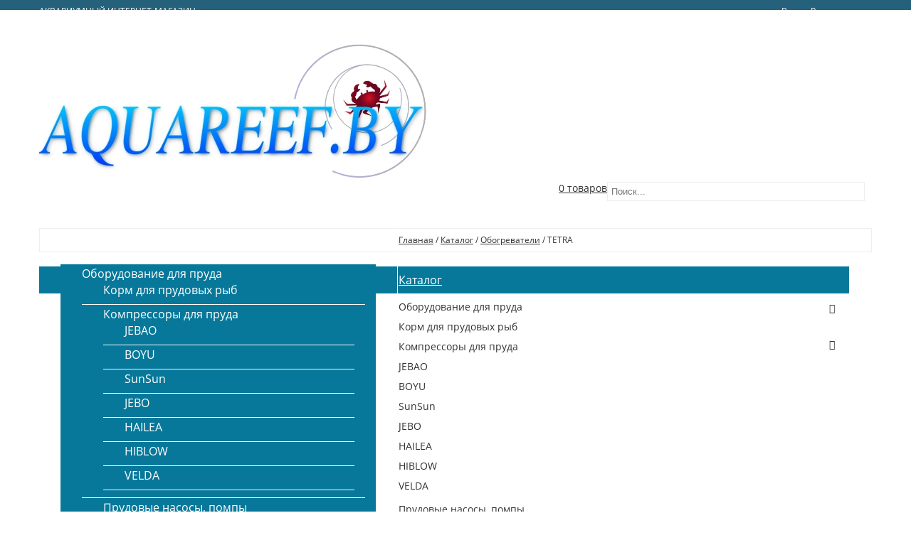

--- FILE ---
content_type: text/html; charset=UTF-8
request_url: https://www.aquareef.by/catalog/nagrevateli/tetra-4
body_size: 20265
content:
<!DOCTYPE html>
<html lang="ru">
<head>
<meta http-equiv="Content-Type" content="text/html; charset=utf-8">
<title>TETRA</title>
<meta name="keywords" content="обогреватель для аквариума, аквариумный нагреватель, обогреватель тетра для аквариума, ">
<meta name="description" content="Каталог">
<link href="https://www.aquareef.by/images/param/000/000061/961-akvarifik-kopiya.jpg" rel="icon">
<meta name="format-detection" content="telephone=no">
<meta name="SKYPE_TOOLBAR" content="SKYPE_TOOLBAR_PARSER_COMPATIBLE">
<link href="https://www.aquareef.by/images/param/000/000061/961-akvarifik-kopiya.jpg" rel="shortcut icon" /><meta name="viewport" content="width=device-width, initial-scale=1">
<link href="/static/fonts/open-sans/open-sans.css" rel="stylesheet" type="text/css">
<link rel="stylesheet" type="text/css" href="/static/common.css?1542287097">
<link rel="stylesheet" type="text/css" href="/tpl/assets/bootstrap/css/bootstrap.min.css?1542287097">
<link rel="stylesheet" type="text/css" href="/tpl/assets/styles/styles.css?1542287097">
<link rel="stylesheet" type="text/css" href="/static/superfish/css/superfish.css?1542287097">
<link rel="stylesheet" type="text/css" href="/static/layerslider/layerslider.css" media="screen" />
<link rel="stylesheet" type="text/css" href="/static/camera/css/camera.css" media="screen" />
<link rel="stylesheet" type="text/css" href="/static/mobilemenu/menufication.min.css" media="screen" />
<link rel="stylesheet" type="text/css" href="/static/font-awesome/font-awesome.min.css?1542287097">
<link rel="stylesheet" type="text/css" href="/tpl/assets/styles/skin.css" id="digistr-site2o-styles">
<script type="text/javascript" src="/static/jquery/jquery.1.8.1.js"></script>
<script type="text/javascript" src="/tpl/assets/bootstrap/js/bootstrap.min.js?1542287097"></script>
<script type="text/javascript" src="/static/superfish/hoverIntent.js?1542287097"></script>
<script type="text/javascript" src="/static/superfish/superfish.js?1542287097"></script>
<script type="text/javascript" src="/static/mobilemenu/jquery.menufication.min.js"></script>
<script type="text/javascript" src="/static/layerslider/jquery-easing-1.3.js"></script>
<script type="text/javascript" src="/static/layerslider/jquery-transit-modified.js"></script>
<script type="text/javascript" src="/static/layerslider/layerslider.transitions.js"></script>
<script type="text/javascript" src="/static/layerslider/layerslider.kreaturamedia.jquery.js"></script>
<script type="text/javascript" src="/static/camera/scripts/jquery.mobile.customized.min.js"></script>
<script type="text/javascript" src="/static/camera/scripts/camera.min.js"></script>
<script type="text/javascript" src="/static/jquery.jcarousel.min.js"></script>
<script type="text/javascript" src="/static/jquery.lazyload.js"></script>
<script type="text/javascript" src="/tpl/assets/javascript/jquery.dcjqaccordion.js?1542287097"></script>
<link rel="stylesheet" type="text/css" href="/min/?g=mcss" />
<script type="text/javascript" src="/static/autocomplete/jquery.autocomplete.min.js"></script>
<script type="text/javascript" src="/static/tinybox/tinybox.min.js"></script>
<script type="text/javascript" src="/static/jquery.lwtCountdown-1.0.js"></script>
<script type="text/javascript" src="/static/cartreminder.js"></script>
<script type="text/javascript" src="/static/colorbox/colorbox.js"></script>
<script type="text/javascript" src="/static/ultimate.js?1542287097"></script>
<script type="text/javascript" src="/static/prettyPhoto/jquery.prettyPhoto.js?1542287097"></script>
<script type="text/javascript" src="/static/nivoSlider/jquery.nivo.slider.pack.js?1542287097"></script>
<script type="text/javascript" src="https://www.aquareef.by/javascript/common.js?1542287097"></script><script type="text/javascript" src="https://www.aquareef.by/javascript/scripts.js.js?1542287097"></script>
</head>
<body class="body page-catalog">
<div class="ofxh">
<div class="page-wrapper" id="page-wrapper">
<div id="top-bar">
<div class="top-bar-wrapper" id="top-bar-wrapper">
<div class="container-fluid show-on-medium">
<div class="row">
<div class="col-md-12">
<div id="header-phones">
<span class="c">+375 (33) 318-62-73 MTC</span> <span class="c">+375 (29) 388-05-88 A1</span> <span class="c">info@aquareef.by</span> 
</div> </div>
</div>
</div>
<div class="container-fluid show-on-large">
<div class="row">
<div class="col-md-8">
<div class="top-bar-b1">
<div id="topbar-phones">
<div id="topbar-phones-before">АКВАРИУМНЫЙ ИНТЕРНЕТ-МАГАЗИН</div> <span class="c c-mts"><span class="glyphicon glyphicon-phone"></span> <span class="region-phone">+375 (33) 318-62-73 MTC</span></span> <span class="c c-velcom"><span class="glyphicon glyphicon-phone"></span> <span class="region-phone">+375 (29) 388-05-88 A1</span></span> <span class="c c-life"><span class="glyphicon glyphicon-phone"></span> <span class="region-phone">info@aquareef.by</span></span> <div id="topbar-phones-after">Морская и пресноводная аквариумистика, обслуживание аквариумов в Минске, оборудование для пруда и водоёмов</div></div>
</div>
</div>
<div class="col-md-3">
<div class="top-bar-b2">
<div id="topbar-account" class="menu">
<ul>
<li class="first"><a href="/lichnyj-kabinet">Вход</a></li>
<li class="last"><a href="/registraciya">Регистрация</a></li>
</ul>
</div>
</div>
</div>
<div class="col-md-1">
<div class="top-bar-b3">
</div>
</div>
</div>
</div>
</div>
</div> 
<header id="theader">
<div class="theader-wrapper" id="theader-wrapper">
<div id="header">
<div class="header-wrapper" id="header-wrapper">
<div class="container-fluid hide-on-large">
<div class="row">
<div class="col-xs-7">
<div class="top-bar-b1">
<div id="header-logo">
<a href="/"><img src="https://www.aquareef.by/images/param/000/000031/197-555.jpg" title="" alt=""></a>
</div> </div>
</div>
<div class="col-xs-4">
<div class="top-bar-b3">
<div id="header-search" class="search ajaxsearch-area"><form action="/search"><input name="filter[q]" value="" id="header-search-input" type="text" placeholder="Поиск..."><button type="submit" id="header-search-button"><span id="header-search-icon"><span class="glyphicon glyphicon-search"></span></span></button></form></div>
</div>
</div>
<div class="col-xs-1">
<div class="top-bar-b4">
<div id="header-cart" class="cart-block ">
<div class="cart-header" id="header-cart-header">
<span id="header-cart-title" class="cart-title">
<span class="cart-icon" id="header-cart-icon" data-href="/cart"><span class="fa fa-shopping-cart"></span></span> </span>
<a href="/cart" id="header-cart-links">
<em class="cart-count">0</em>&nbsp;<em class="cart-count-label">товаров</em> </a>
</div>
<div class="cart-content" id="header-cart-content">
<div class="cart-isnotempty hideme">
<div class="cart-ajax">
<table class="cart-items">
<tr class="cart-totals">
<td></td>
<td colspan="2">Итого <span class="cart-price"></span></td>
</tr>
</table>
<div class="cart-checkout"><a href="/cart" class="button"><span>Оформить заказ</span></a></div>
<div class="clearfix"></div>
</div>
</div>
<span class="cart-isempty">
Ваша корзина пуста.
</span>
</div>
</div>
</div>
</div>
</div>
</div>
<div class="container-fluid show-on-large">
<div class="row">
<div class="col-md-8 col-sm-4 col-xs-12">
<div class="header-b1">
<div id="header-logo">
<a href="/"><img src="https://www.aquareef.by/images/param/000/000031/197-555.jpg" title="" alt=""></a>
</div> 
</div> </div>
<div class="col-md-3 col-sm-6 col-xs-12">
<div class="header-b2">
<div id="header-search" class="search ajaxsearch-area"><form action="/search"><input name="filter[q]" value="" id="header-search-input" type="text" placeholder="Поиск..."><button type="submit" id="header-search-button"><span id="header-search-icon"><span class="glyphicon glyphicon-search"></span></span></button></form></div>
</div> </div>
<div class="col-md-1 col-sm-6 col-xs-2">
<div class="header-b3">
<div id="header-cart" class="cart-block ">
<div class="cart-header" id="header-cart-header">
<span id="header-cart-title" class="cart-title">
<span class="cart-icon" id="header-cart-icon" data-href="/cart"><span class="fa fa-shopping-cart"></span></span> </span>
<a href="/cart" id="header-cart-links">
<em class="cart-count">0</em>&nbsp;<em class="cart-count-label">товаров</em> </a>
</div>
<div class="cart-content" id="header-cart-content">
<div class="cart-isnotempty hideme">
<div class="cart-ajax">
<table class="cart-items">
<tr class="cart-totals">
<td></td>
<td colspan="2">Итого <span class="cart-price"></span></td>
</tr>
</table>
<div class="cart-checkout"><a href="/cart" class="button"><span>Оформить заказ</span></a></div>
<div class="clearfix"></div>
</div>
</div>
<span class="cart-isempty">
Ваша корзина пуста.
</span>
</div>
</div>
</div> </div>
</div>
</div>
<div class="container-fluid show-on-mini show-on-micro">
<div class="row">
<div class="col-xs-6">
<div class="top-bar-b1">
<div id="header-logo">
<a href="/"><img src="https://www.aquareef.by/images/param/000/000031/197-555.jpg" title="" alt=""></a>
</div> </div>
</div>
<div class="col-xs-6">
<div class="top-bar-b2">
<div id="topbar-account" class="menu">
<ul>
<li class="first"><a href="/lichnyj-kabinet">Вход</a></li>
<li class="last"><a href="/registraciya">Регистрация</a></li>
</ul>
</div>
<div id="header-phones">
<span class="c">+375 (33) 318-62-73 MTC</span> <span class="c">+375 (29) 388-05-88 A1</span> <span class="c">info@aquareef.by</span> 
</div> </div>
</div>
</div>
</div>
</div>
</div>
<div id="menu">
<div class="menu-wrapper" id="menu-wrapper">
<div class="container-fluid">
<div class="row">
<div class="col-md-12">
<div id="main-menu">
<ul class="sf-menu">
<li class="l0 first"><a href="/" class="l0"><span>Главная</span></a>
</li>
<li class="l0 current"><a href="/catalog" class="l0"><span>Каталог</span></a>
<ul class="l1"> 
<li class=" first ">
<a href="/catalog/prudovaya-texnika"><span>Оборудование для пруда</span></a>
<ul>
<li class="first ">
<a href="/catalog/prudovaya-texnika/korm-dlya-prudovyx-ryb"><span>Корм для прудовых рыб</span></a>
</li>
<li class=" ">
<a href="/catalog/prudovaya-texnika/kompressory-dlya-pruda"><span>Компрессоры для пруда</span></a>
<ul>
<li class="first ">
<a href="/catalog/prudovaya-texnika/kompressory-dlya-pruda/jebao"><span>JEBAO</span></a>
</li>
<li class=" ">
<a href="/catalog/prudovaya-texnika/kompressory-dlya-pruda/boyu-4"><span>BOYU</span></a>
</li>
<li class=" ">
<a href="/catalog/prudovaya-texnika/kompressory-dlya-pruda/sunsun"><span>SunSun</span></a>
</li>
<li class=" ">
<a href="/catalog/prudovaya-texnika/kompressory-dlya-pruda/jebo-4"><span>JEBO</span></a>
</li>
<li class=" ">
<a href="/catalog/prudovaya-texnika/kompressory-dlya-pruda/hailea"><span>HAILEA</span></a>
</li>
<li class=" ">
<a href="/catalog/prudovaya-texnika/kompressory-dlya-pruda/hiblow"><span>HIBLOW</span></a>
</li>
<li class=" last ">
<a href="/catalog/prudovaya-texnika/kompressory-dlya-pruda/velda"><span>VELDA</span></a>
</li>
</ul>
</li>
<li class=" ">
<a href="/catalog/prudovaya-texnika/prudovye-nasosy-pompy"><span>Прудовые насосы, помпы</span></a>
</li>
<li class=" ">
<a href="/catalog/prudovaya-texnika/fontannye-nasosy"><span>Фонтанные насосы</span></a>
</li>
<li class=" ">
<a href="/catalog/prudovaya-texnika/podsvetka"><span>Подсветка</span></a>
<ul>
<li class="first ">
<a href="/catalog/prudovaya-texnika/podsvetka/svetilniki-2"><span>Светильники</span></a>
</li>
<li class=" last ">
<a href="/catalog/prudovaya-texnika/podsvetka/transformatory-i-kabeli"><span>Трансформаторы и кабели</span></a>
</li>
</ul>
</li>
<li class=" ">
<a href="/catalog/prudovaya-texnika/prudovye-filtry"><span>Прудовые фильтры</span></a>
</li>
<li class=" ">
<a href="/catalog/prudovaya-texnika/prudovaya-ximiya"><span>Прудовая химия</span></a>
<ul>
<li class="first ">
<a href="/catalog/prudovaya-texnika/prudovaya-ximiya/borba-s-vodoroslyami"><span>Борьба с водорослями</span></a>
</li>
<li class=" ">
<a href="/catalog/prudovaya-texnika/prudovaya-ximiya/biopreparaty"><span>Биопрепараты</span></a>
</li>
<li class=" last ">
<a href="/catalog/prudovaya-texnika/prudovaya-ximiya/chistaya-voda"><span>Чистая вода</span></a>
</li>
</ul>
</li>
<li class=" ">
<a href="/catalog/prudovaya-texnika/uf-sterilizatory-2"><span>УФ-Стерилизаторы</span></a>
</li>
<li class=" ">
<a href="/catalog/prudovaya-texnika/aksessuary-dlya-ayeratorov"><span>Аксессуары для аэраторов</span></a>
</li>
<li class=" ">
<a href="/catalog/prudovaya-texnika/shlangi-dlya-filtrov-i-nasosov"><span>Шланги для фильтров и насосов</span></a>
</li>
<li class=" ">
<a href="/catalog/prudovaya-texnika/skimmer-dlya-pruda"><span>Скиммер для пруда</span></a>
</li>
<li class=" ">
<a href="/catalog/prudovaya-texnika/prudovye-pylesosy"><span>Пылесосы для пруда</span></a>
</li>
<li class=" ">
<a href="/catalog/prudovaya-texnika/plenka-dlya-pruda"><span>Пленка для пруда</span></a>
<ul>
<li class="first ">
<a href="/catalog/prudovaya-texnika/plenka-dlya-pruda/plenka-dlya-pruda-butilkauchukovaya"><span>Пленка для пруда бутилкаучуковая</span></a>
</li>
<li class=" last ">
<a href="/catalog/prudovaya-texnika/plenka-dlya-pruda/plenka-dlya-vodoema-pvx"><span>Пленка для водоема ПВХ</span></a>
</li>
</ul>
</li>
<li class=" ">
<a href="/catalog/prudovaya-texnika/kormushki-dlya-ryb"><span>Кормушки для рыб</span></a>
</li>
<li class=" ">
<a href="/catalog/prudovaya-texnika/izliv-dlya-vodopada"><span>Излив для водопада</span></a>
</li>
<li class=" last ">
<a href="/catalog/prudovaya-texnika/sachki-2"><span>Сачки</span></a>
</li>
</ul>
</li>
<li class=" ">
<a href="/catalog/akvariumy"><span>Аквариумы</span></a>
<ul>
<li class="first ">
<a href="/catalog/akvariumy/aquael"><span>AQUAEL</span></a>
</li>
<li class=" ">
<a href="/catalog/akvariumy/atman-6"><span>ATMAN</span></a>
</li>
<li class=" ">
<a href="/catalog/akvariumy/eheim"><span>EHEIM</span></a>
</li>
<li class=" ">
<a href="/catalog/akvariumy/gloxy"><span>GLOXY</span></a>
</li>
<li class=" ">
<a href="/catalog/akvariumy/naribo-5"><span>NARIBO</span></a>
</li>
<li class=" ">
<a href="/catalog/akvariumy/sunsun-2"><span>SUNSUN</span></a>
</li>
<li class=" ">
<a href="/catalog/akvariumy/tetra-7"><span>TETRA</span></a>
</li>
<li class=" ">
<a href="/catalog/akvariumy/jebo-3"><span>JUWEL</span></a>
</li>
<li class=" ">
<a href="/catalog/akvariumy/kovriki-pod-akvarium"><span>Коврики под аквариум</span></a>
</li>
<li class=" last ">
<a href="/catalog/akvariumy/tumby-eheim-dlya-akvariuma"><span>Тумбы для аквариума</span></a>
<ul>
<li class="first ">
<a href="/catalog/akvariumy/tumby-eheim-dlya-akvariuma/aquael-5"><span>AQUAEL</span></a>
</li>
<li class=" ">
<a href="/catalog/akvariumy/tumby-eheim-dlya-akvariuma/eheim-5"><span>EHEIM</span></a>
</li>
<li class=" last ">
<a href="/catalog/akvariumy/tumby-eheim-dlya-akvariuma/tetra-8"><span>TETRA</span></a>
</li>
</ul>
</li>
</ul>
</li>
<li class=" active">
<a href="/catalog/nagrevateli"><span>Обогреватели</span></a>
<ul>
<li class="first ">
<a href="/catalog/nagrevateli/barbus-2"><span>BARBUS</span></a>
</li>
<li class=" ">
<a href="/catalog/nagrevateli/aleas"><span>ALEAS</span></a>
</li>
<li class=" ">
<a href="/catalog/nagrevateli/atman-2"><span>ATMAN</span></a>
</li>
<li class=" ">
<a href="/catalog/nagrevateli/aquael-4"><span>AQUAEL</span></a>
</li>
<li class=" ">
<a href="/catalog/nagrevateli/tetra-4"><span>TETRA</span></a>
</li>
<li class=" ">
<a href="/catalog/nagrevateli/aquareef"><span>AQUAREEF</span></a>
</li>
<li class=" ">
<a href="/catalog/nagrevateli/jeneca"><span>JENECA</span></a>
</li>
<li class=" ">
<a href="/catalog/nagrevateli/eheim-4"><span>EHEIM</span></a>
</li>
<li class=" ">
<a href="/catalog/nagrevateli/naribo-4"><span>NARIBO</span></a>
</li>
<li class=" ">
<a href="/catalog/nagrevateli/sobo-3"><span>SOBO</span></a>
</li>
<li class=" ">
<a href="/catalog/nagrevateli/sunsun-6"><span>SUNSUN</span></a>
</li>
<li class=" ">
<a href="/catalog/nagrevateli/jebo-2"><span>JEBO</span></a>
</li>
<li class=" last ">
<a href="/catalog/nagrevateli/boyu-2"><span>BOYU</span></a>
</li>
</ul>
</li>
<li class=" ">
<a href="/catalog/filtry"><span>Внутренние фильтры</span></a>
<ul>
<li class="first ">
<a href="/catalog/filtry/barbus"><span>BARBUS</span></a>
</li>
<li class=" ">
<a href="/catalog/filtry/naribo-3"><span>NARIBO</span></a>
</li>
<li class=" ">
<a href="/catalog/filtry/sobo-2"><span>SOBO</span></a>
</li>
<li class=" ">
<a href="/catalog/filtry/aleas-vladox"><span>ALEAS & VladOx</span></a>
</li>
<li class=" ">
<a href="/catalog/filtry/aquael-3"><span>AQUAEL</span></a>
</li>
<li class=" ">
<a href="/catalog/filtry/atman-4"><span>ATMAN</span></a>
</li>
<li class=" ">
<a href="/catalog/filtry/aqureef"><span>AQUAREEF</span></a>
</li>
<li class=" ">
<a href="/catalog/filtry/sunsun-7"><span>SUNSUN</span></a>
</li>
<li class=" ">
<a href="/catalog/filtry/boyu"><span>BOYU</span></a>
</li>
<li class=" ">
<a href="/catalog/filtry/tetra-5"><span>TETRA</span></a>
</li>
<li class=" ">
<a href="/catalog/filtry/eheim-3"><span>EHEIM</span></a>
</li>
<li class=" ">
<a href="/catalog/filtry/ayerliftnyj-filtry"><span>Аэрлифтный фильтр</span></a>
</li>
<li class=" ">
<a href="/catalog/filtry/zapchasti-k-vnutrennim-filtram-aquael"><span>Запчасти к внутренним фильтрам Aquael</span></a>
</li>
<li class=" ">
<a href="/catalog/filtry/zapchasti-k-vnutrennim-filtram-tetra"><span>Запчасти к внутренним фильтрам Tetra</span></a>
</li>
<li class=" last ">
<a href="/catalog/filtry/donnyj-filtr"><span>Донный фильтр</span></a>
</li>
</ul>
</li>
<li class=" ">
<a href="/catalog/vneshnie-filtry"><span>Внешние фильтры</span></a>
<ul>
<li class="first ">
<a href="/catalog/vneshnie-filtry/sunsun-9"><span>SUNSUN</span></a>
</li>
<li class=" ">
<a href="/catalog/vneshnie-filtry/aquael-9"><span>AQUAEL</span></a>
</li>
<li class=" ">
<a href="/catalog/vneshnie-filtry/prime-2"><span>PRIME</span></a>
</li>
<li class=" ">
<a href="/catalog/vneshnie-filtry/jebao-3"><span>JEBAO</span></a>
</li>
<li class=" ">
<a href="/catalog/vneshnie-filtry/barbus-6"><span>BARBUS</span></a>
</li>
<li class=" ">
<a href="/catalog/vneshnie-filtry/tetra-9"><span>TETRA</span></a>
</li>
<li class=" ">
<a href="/catalog/vneshnie-filtry/oase-4"><span>OASE</span></a>
</li>
<li class=" ">
<a href="/catalog/vneshnie-filtry/sera-5"><span>SERA</span></a>
</li>
<li class=" ">
<a href="/catalog/vneshnie-filtry/atman-7"><span>ATMAN</span></a>
</li>
<li class=" ">
<a href="/catalog/vneshnie-filtry/eheim-9"><span>EHEIM</span></a>
</li>
<li class=" last ">
<a href="/catalog/vneshnie-filtry/fluval-3"><span>FLUVAL</span></a>
</li>
</ul>
</li>
<li class=" ">
<a href="/catalog/zapchasti-k-vneshnim-filtram"><span>Запчасти и аксессуары к внешним фильтрам</span></a>
<ul>
<li class="first ">
<a href="/catalog/zapchasti-k-vneshnim-filtram/eheim-6"><span>EHEIM</span></a>
</li>
<li class=" ">
<a href="/catalog/zapchasti-k-vneshnim-filtram/tetra-2"><span>TETRA</span></a>
</li>
<li class=" ">
<a href="/catalog/zapchasti-k-vneshnim-filtram/aquael-7"><span>AQUAEL</span></a>
</li>
<li class=" ">
<a href="/catalog/zapchasti-k-vneshnim-filtram/sera-4"><span>SERA</span></a>
</li>
<li class=" ">
<a href="/catalog/zapchasti-k-vneshnim-filtram/sunsun-8"><span>SUNSUN</span></a>
</li>
<li class=" last ">
<a href="/catalog/zapchasti-k-vneshnim-filtram/fluval-2"><span>FLUVAL</span></a>
</li>
</ul>
</li>
<li class=" ">
<a href="/catalog/kompressory"><span>Компрессоры и Оксидаторы</span></a>
<ul>
<li class="first ">
<a href="/catalog/kompressory/kompressory-2"><span>Компрессоры</span></a>
<ul>
<li class="first ">
<a href="/catalog/kompressory/kompressory-2/aquael-6"><span>AQUAEL</span></a>
</li>
<li class=" ">
<a href="/catalog/kompressory/kompressory-2/atman"><span>ATMAN</span></a>
</li>
<li class=" ">
<a href="/catalog/kompressory/kompressory-2/aleas-4"><span>ALEAS</span></a>
</li>
<li class=" ">
<a href="/catalog/kompressory/kompressory-2/aquareef-2"><span>AQUAREEF</span></a>
</li>
<li class=" ">
<a href="/catalog/kompressory/kompressory-2/tetra-3"><span>TETRA</span></a>
</li>
<li class=" ">
<a href="/catalog/kompressory/kompressory-2/sobo"><span>SOBO</span></a>
</li>
<li class=" ">
<a href="/catalog/kompressory/kompressory-2/barbus-3"><span>BARBUS</span></a>
</li>
<li class=" ">
<a href="/catalog/kompressory/kompressory-2/naribo-2"><span>NARIBO</span></a>
</li>
<li class=" ">
<a href="/catalog/kompressory/kompressory-2/sunsun-5"><span>SUNSUN</span></a>
</li>
<li class=" ">
<a href="/catalog/kompressory/kompressory-2/boyu-3"><span>BOYU</span></a>
</li>
<li class=" ">
<a href="/catalog/kompressory/kompressory-2/sera"><span>SERA</span></a>
</li>
<li class=" ">
<a href="/catalog/kompressory/kompressory-2/eheim-7"><span>EHEIM</span></a>
</li>
<li class=" ">
<a href="/catalog/kompressory/kompressory-2/oase-2"><span>OASE</span></a>
</li>
<li class=" last ">
<a href="/catalog/kompressory/kompressory-2/schego"><span>SCHEGO</span></a>
</li>
</ul>
</li>
<li class=" ">
<a href="/catalog/kompressory/oksidatory"><span>Оксидаторы</span></a>
</li>
<li class=" last ">
<a href="/catalog/kompressory/kompressory-dlya-pruda-2"><span>Компрессоры для пруда</span></a>
</li>
</ul>
</li>
<li class=" ">
<a href="/catalog/pompy"><span>Помпы и насосы</span></a>
<ul>
<li class="first ">
<a href="/catalog/pompy/pompy-i-nasosy-podyomnye-vozvratnye"><span>Помпы и насосы подъёмные, возвратные</span></a>
<ul>
<li class="first ">
<a href="/catalog/pompy/pompy-i-nasosy-podyomnye-vozvratnye/atman-3"><span>ATMAN</span></a>
</li>
<li class=" ">
<a href="/catalog/pompy/pompy-i-nasosy-podyomnye-vozvratnye/sunsun-4"><span>SUNSUN</span></a>
</li>
<li class=" ">
<a href="/catalog/pompy/pompy-i-nasosy-podyomnye-vozvratnye/jebao-2"><span>JEBAO</span></a>
</li>
<li class=" ">
<a href="/catalog/pompy/pompy-i-nasosy-podyomnye-vozvratnye/barbus-4"><span>BARBUS</span></a>
</li>
<li class=" ">
<a href="/catalog/pompy/pompy-i-nasosy-podyomnye-vozvratnye/naribo"><span>NARIBO</span></a>
</li>
<li class=" ">
<a href="/catalog/pompy/pompy-i-nasosy-podyomnye-vozvratnye/eheim-8"><span>EHEIM</span></a>
</li>
<li class=" ">
<a href="/catalog/pompy/pompy-i-nasosy-podyomnye-vozvratnye/aleas-3"><span>ALEAS</span></a>
</li>
<li class=" ">
<a href="/catalog/pompy/pompy-i-nasosy-podyomnye-vozvratnye/aquael-8"><span>AQUAEL</span></a>
</li>
<li class=" ">
<a href="/catalog/pompy/pompy-i-nasosy-podyomnye-vozvratnye/oase-3"><span>OASE</span></a>
</li>
<li class=" last ">
<a href="/catalog/pompy/pompy-i-nasosy-podyomnye-vozvratnye/jebo-5"><span>JEBO</span></a>
</li>
</ul>
</li>
<li class=" ">
<a href="/catalog/pompy/pogruzhnye-pompy"><span>Внутренние помпы</span></a>
</li>
<li class=" ">
<a href="/catalog/pompy/filtry-boyu"><span>Помпы течения</span></a>
</li>
<li class=" last ">
<a href="/catalog/pompy/prudovye-nasosy-pompy-2"><span>Прудовые насосы, помпы</span></a>
</li>
</ul>
</li>
<li class=" ">
<a href="/catalog/gubki-dlya-filtrov"><span>Губки для фильтров</span></a>
</li>
<li class=" ">
<a href="/catalog/korm"><span>Корм для рыб</span></a>
<ul>
<li class="first ">
<a href="/catalog/korm/korm-dlya-akvariumnyx-rybok"><span>Корм для аквариумных рыбок</span></a>
<ul>
<li class="first ">
<a href="/catalog/korm/korm-dlya-akvariumnyx-rybok/tetra-6"><span>TETRA</span></a>
</li>
<li class=" ">
<a href="/catalog/korm/korm-dlya-akvariumnyx-rybok/sera-2"><span>SERA</span></a>
</li>
<li class=" ">
<a href="/catalog/korm/korm-dlya-akvariumnyx-rybok/tropical"><span>TROPICAL</span></a>
</li>
<li class=" ">
<a href="/catalog/korm/korm-dlya-akvariumnyx-rybok/happy-friends"><span>Happy Friends</span></a>
</li>
<li class=" last ">
<a href="/catalog/korm/korm-dlya-akvariumnyx-rybok/porpoise"><span>ЗООМИР</span></a>
</li>
</ul>
</li>
<li class=" ">
<a href="/catalog/korm/zamorozhennye-korma"><span>Замороженный корм</span></a>
</li>
<li class=" ">
<a href="/catalog/korm/korm-na-razves-2"><span>Корма на развес</span></a>
</li>
<li class=" ">
<a href="/catalog/korm/korm-v-vyodrax"><span>Корма в вёдрах</span></a>
</li>
<li class=" ">
<a href="/catalog/korm/korm-dlya-prudovyx-ryb-2"><span>Корм для прудовых рыб</span></a>
</li>
<li class=" last ">
<a href="/catalog/korm/kormushki"><span>Кормушки</span></a>
</li>
</ul>
</li>
<li class=" ">
<a href="/catalog/avtokormushki"><span>Автокормушки</span></a>
</li>
<li class=" ">
<a href="/catalog/aksessuary"><span>Аксессуары</span></a>
<ul>
<li class="first ">
<a href="/catalog/aksessuary/klej"><span>Клей</span></a>
</li>
<li class=" ">
<a href="/catalog/aksessuary/kormushki-2"><span>Кормушки</span></a>
</li>
<li class=" ">
<a href="/catalog/aksessuary/otsadniki-dlya-ryb"><span>Отсадники для рыб</span></a>
</li>
<li class=" ">
<a href="/catalog/aksessuary/raspyliteli"><span>Распылители</span></a>
</li>
<li class=" ">
<a href="/catalog/aksessuary/sachki"><span>Сачки</span></a>
</li>
<li class=" ">
<a href="/catalog/aksessuary/skrebki"><span>Скребки</span></a>
</li>
<li class=" ">
<a href="/catalog/aksessuary/termometry-areometry-gidrometry-refraktometry"><span>Термометры, Ареометры, Рефрактометры</span></a>
</li>
<li class=" ">
<a href="/catalog/aksessuary/shlangi"><span>Шланги</span></a>
</li>
<li class=" ">
<a href="/catalog/aksessuary/kraniki-i-drugie-melochi"><span>Краники и другие мелочи</span></a>
</li>
<li class=" ">
<a href="/catalog/aksessuary/akvariumnyj-instrument"><span>Аквариумный инструмент</span></a>
</li>
<li class=" last ">
<a href="/catalog/aksessuary/prisoski"><span>Присоски</span></a>
</li>
</ul>
</li>
<li class=" ">
<a href="/catalog/osveshhenie"><span>Освещение</span></a>
<ul>
<li class="first ">
<a href="/catalog/osveshhenie/svetilniki"><span>Светильники</span></a>
</li>
<li class=" ">
<a href="/catalog/osveshhenie/osvetitelnye-moduli-i-lampy"><span>Осветительные модули и лампы</span></a>
</li>
<li class=" last ">
<a href="/catalog/osveshhenie/podvodnaya-podsvetka"><span>Подводная подсветка</span></a>
</li>
</ul>
</li>
<li class=" ">
<a href="/catalog/tajmery"><span>Таймеры</span></a>
</li>
<li class=" ">
<a href="/catalog/akvariumnaya-ximiya"><span>Аквариумная химия</span></a>
<ul>
<li class="first ">
<a href="/catalog/akvariumnaya-ximiya/morskaya-sol"><span>Морская соль для аквариума</span></a>
</li>
<li class=" ">
<a href="/catalog/akvariumnaya-ximiya/udobreniya"><span>Удобрение</span></a>
</li>
<li class=" ">
<a href="/catalog/akvariumnaya-ximiya/testy"><span>Тесты</span></a>
</li>
<li class=" ">
<a href="/catalog/akvariumnaya-ximiya/sredstva-po-uxodu-za-vodoj"><span>Средства по уходу за водой</span></a>
</li>
<li class=" ">
<a href="/catalog/akvariumnaya-ximiya/sredstva-po-uxodu-za-akvariumnymi-rybami"><span>Средства по уходу за аквариумными рыбами</span></a>
</li>
<li class=" ">
<a href="/catalog/akvariumnaya-ximiya/sredstvo-ot-vodoroslej"><span>Средство от водорослей</span></a>
</li>
<li class=" last ">
<a href="/catalog/akvariumnaya-ximiya/co2"><span>CO2</span></a>
</li>
</ul>
</li>
<li class=" ">
<a href="/catalog/napolniteli-dlya-filtra"><span>Наполнители для фильтров</span></a>
</li>
<li class=" ">
<a href="/catalog/akvariumnye-dekoracii"><span>Аквариумные декорации</span></a>
<ul>
<li class="first ">
<a href="/catalog/akvariumnye-dekoracii/rasteniya-plastikovye"><span>Искусственные аквариумные растения</span></a>
<ul>
<li class="first ">
<a href="/catalog/akvariumnye-dekoracii/rasteniya-plastikovye/10-sm"><span>10 см</span></a>
</li>
<li class=" ">
<a href="/catalog/akvariumnye-dekoracii/rasteniya-plastikovye/15-sm"><span>15 см</span></a>
</li>
<li class=" ">
<a href="/catalog/akvariumnye-dekoracii/rasteniya-plastikovye/20-sm"><span>20 см</span></a>
</li>
<li class=" ">
<a href="/catalog/akvariumnye-dekoracii/rasteniya-plastikovye/30-sm"><span>30 см</span></a>
</li>
<li class=" ">
<a href="/catalog/akvariumnye-dekoracii/rasteniya-plastikovye/40-sm"><span>40 см</span></a>
</li>
<li class=" last ">
<a href="/catalog/akvariumnye-dekoracii/rasteniya-plastikovye/50-sm"><span>50 см</span></a>
</li>
</ul>
</li>
<li class=" ">
<a href="/catalog/akvariumnye-dekoracii/iskusstvennye-korally"><span>Искусственные кораллы</span></a>
</li>
<li class=" ">
<a href="/catalog/akvariumnye-dekoracii/isskustvennye-kamni-i-skaly"><span>Вулканы, камни, гроты, замки, кувшины</span></a>
</li>
<li class=" ">
<a href="/catalog/akvariumnye-dekoracii/iskusstvennye-koryagi-derevo-bonsaj"><span>Искусственные коряги, дерево бонсай</span></a>
</li>
<li class=" ">
<a href="/catalog/akvariumnye-dekoracii/naturalnye-koryagi"><span>Натуральные коряги</span></a>
</li>
<li class=" ">
<a href="/catalog/akvariumnye-dekoracii/korabli"><span>Корабли, черепа, медузы</span></a>
</li>
<li class=" ">
<a href="/catalog/akvariumnye-dekoracii/naturalnyj-kamen"><span>Натуральные декорации</span></a>
</li>
<li class=" ">
<a href="/catalog/akvariumnye-dekoracii/fon-dlya-akvariuma"><span>Фон для аквариума</span></a>
</li>
<li class=" last ">
<a href="/catalog/akvariumnye-dekoracii/dekoracii-s-glo-yeffektom"><span>Декорации с GLO-эффектом</span></a>
</li>
</ul>
</li>
<li class=" ">
<a href="/catalog/grunt"><span>Грунт для аквариума</span></a>
<ul>
<li class="first ">
<a href="/catalog/grunt/grunt-dlya-presnovodnogo-akvariuma"><span>Грунт для пресноводного аквариума</span></a>
</li>
<li class=" ">
<a href="/catalog/grunt/grunt-dlya-morskogo-akvariuma"><span>Грунт для морского аквариума</span></a>
</li>
<li class=" last ">
<a href="/catalog/grunt/gruntoochistiteli-2"><span>Грунтоочистители</span></a>
</li>
</ul>
</li>
<li class=" ">
<a href="/catalog/gruntoochistiteli"><span>Грунтоочистители</span></a>
</li>
<li class=" ">
<a href="/catalog/uf-sterilizatory"><span>УФ-Стерилизаторы</span></a>
<ul>
<li class="first ">
<a href="/catalog/uf-sterilizatory/sterilizatory"><span>Стерилизаторы</span></a>
</li>
<li class=" last ">
<a href="/catalog/uf-sterilizatory/lampy-dlya-sterilizatora"><span>Лампы для стерилизатора</span></a>
</li>
</ul>
</li>
<li class=" ">
<a href="/catalog/penootdeliteli-skimmery-flotatory"><span>Пеноотделители, скиммеры, флотаторы</span></a>
</li>
<li class=" ">
<a href="/catalog/truby-i-fitingi-pvx"><span>Трубы и фитинги ПВХ</span></a>
<ul>
<li class="first last ">
<a href="/catalog/truby-i-fitingi-pvx/mufty-perexodnye-perexod-na-emkost"><span>Муфты проходные (переход на емкость)</span></a>
</li>
</ul>
</li>
<li class=" ">
<a href="/catalog/dlya-koshek"><span>Для кошек</span></a>
<ul>
<li class="first ">
<a href="/catalog/dlya-koshek/igrushki"><span>Игрушки</span></a>
</li>
<li class=" ">
<a href="/catalog/dlya-koshek/kogtetochki"><span>Когтеточки</span></a>
</li>
<li class=" ">
<a href="/catalog/dlya-koshek/povodki-i-oshejniki"><span>Поводки и ошейники</span></a>
</li>
<li class=" ">
<a href="/catalog/dlya-koshek/tualety-i-sovki"><span>Туалеты и совки</span></a>
</li>
<li class=" ">
<a href="/catalog/dlya-koshek/napolniteli"><span>Наполнители</span></a>
</li>
<li class=" ">
<a href="/catalog/dlya-koshek/miski"><span>Миски</span></a>
</li>
<li class=" ">
<a href="/catalog/dlya-koshek/perenoski"><span>Переноски</span></a>
</li>
<li class=" ">
<a href="/catalog/dlya-koshek/kogterezy"><span>Когтерезы</span></a>
</li>
<li class=" ">
<a href="/catalog/dlya-koshek/shhetki-i-rascheski"><span>Щетки и расчески</span></a>
</li>
<li class=" last ">
<a href="/catalog/dlya-koshek/sredstva-po-uxodu"><span>Средства по уходу</span></a>
<ul>
<li class="first ">
<a href="/catalog/dlya-koshek/sredstva-po-uxodu/loson"><span>Лосьон</span></a>
</li>
<li class=" ">
<a href="/catalog/dlya-koshek/sredstva-po-uxodu/sprej"><span>Спрей</span></a>
</li>
<li class=" last ">
<a href="/catalog/dlya-koshek/sredstva-po-uxodu/shampun-sprej"><span>Шампунь</span></a>
</li>
</ul>
</li>
</ul>
</li>
<li class=" ">
<a href="/catalog/dlya-terrariuma"><span>Для террариума</span></a>
</li>
<li class=" last ">
<a href="/catalog/morskaya-zhivnost"><span>Морская живность</span></a>
<ul>
<li class="first ">
<a href="/catalog/morskaya-zhivnost/morskie-ryby"><span>Морские аквариумные рыбки</span></a>
</li>
<li class=" ">
<a href="/catalog/morskaya-zhivnost/morskie-korally"><span>Морские кораллы</span></a>
</li>
<li class=" last ">
<a href="/catalog/morskaya-zhivnost/morskie-bespozvonochnye"><span>Морские беспозвоночные</span></a>
</li>
</ul>
</li>
</ul> </li>
<li class="l0"><a href="/brands" class="l0"><span>Бренды</span></a>
</li>
<li class="l0"><a href="/about" class="l0"><span>О магазине</span></a>
</li>
<li class="l0"><a href="/delivery" class="l0"><span>Оплата и доставка</span></a>
</li>
<li class="l0"><a href="/contacts" class="l0"><span>Контакты</span></a>
</li>
<li class="l0"><a href="/cart" class="l0"><span>Корзина</span></a>
</li>
<li class="l0 last"><a href="/obsluzhivanie" class="l0"><span>Услуги</span></a>
</li>
</ul>
</div>
</div>
</div>
</div>
</div>
</div> 
</div>
</header>
<div id="content">
<div class="content-wrapper" id="content-wrapper">
<div class="container-fluid">
<div class="row">
<div id="breadcrumbs">
<a href="/">Главная</a> / 
<a href="/catalog">Каталог</a> / 
<a href="/catalog/nagrevateli">Обогреватели</a> / 
<span>TETRA</span>
</div>
</div>
<div class="row">
<div class="col-md-3 sidebar">
<div id="sidebar">
<div class="box box-1" id="sb2">
<div class="box-heading">
<a href="/catalog">Каталог</a>
</div>
<div class="box-content">
<div id="sidebar-catalog" class="vertical-menu">
<ul class="dcaccordion">
<li class="l0 parent first">
<a class="l0" href="/catalog/prudovaya-texnika">Оборудование для пруда
</a>
<span class="accordion"></span>
<ul>
<li class=" first"><a href="/catalog/prudovaya-texnika/korm-dlya-prudovyx-ryb">Корм для прудовых рыб
</a>
</li>
<li class=" parent"><a href="/catalog/prudovaya-texnika/kompressory-dlya-pruda">Компрессоры для пруда
</a>
<span class="accordion"></span>
<ul>
<li class=" first"><a href="/catalog/prudovaya-texnika/kompressory-dlya-pruda/jebao">JEBAO</a>
</li>
<li class=""><a href="/catalog/prudovaya-texnika/kompressory-dlya-pruda/boyu-4">BOYU</a>
</li>
<li class=""><a href="/catalog/prudovaya-texnika/kompressory-dlya-pruda/sunsun">SunSun</a>
</li>
<li class=""><a href="/catalog/prudovaya-texnika/kompressory-dlya-pruda/jebo-4">JEBO</a>
</li>
<li class=""><a href="/catalog/prudovaya-texnika/kompressory-dlya-pruda/hailea">HAILEA</a>
</li>
<li class=""><a href="/catalog/prudovaya-texnika/kompressory-dlya-pruda/hiblow">HIBLOW</a>
</li>
<li class=" last"><a href="/catalog/prudovaya-texnika/kompressory-dlya-pruda/velda">VELDA</a>
</li>
</ul>
</li>
<li class=""><a href="/catalog/prudovaya-texnika/prudovye-nasosy-pompy">Прудовые насосы, помпы
</a>
</li>
<li class=""><a href="/catalog/prudovaya-texnika/fontannye-nasosy">Фонтанные насосы
</a>
</li>
<li class=" parent"><a href="/catalog/prudovaya-texnika/podsvetka">Подсветка
</a>
<span class="accordion"></span>
<ul>
<li class=" first"><a href="/catalog/prudovaya-texnika/podsvetka/svetilniki-2">Светильники</a>
</li>
<li class=" last"><a href="/catalog/prudovaya-texnika/podsvetka/transformatory-i-kabeli">Трансформаторы и кабели</a>
</li>
</ul>
</li>
<li class=""><a href="/catalog/prudovaya-texnika/prudovye-filtry">Прудовые фильтры
</a>
</li>
<li class=" parent"><a href="/catalog/prudovaya-texnika/prudovaya-ximiya">Прудовая химия
</a>
<span class="accordion"></span>
<ul>
<li class=" first"><a href="/catalog/prudovaya-texnika/prudovaya-ximiya/borba-s-vodoroslyami">Борьба с водорослями</a>
</li>
<li class=""><a href="/catalog/prudovaya-texnika/prudovaya-ximiya/biopreparaty">Биопрепараты</a>
</li>
<li class=" last"><a href="/catalog/prudovaya-texnika/prudovaya-ximiya/chistaya-voda">Чистая вода</a>
</li>
</ul>
</li>
<li class=""><a href="/catalog/prudovaya-texnika/uf-sterilizatory-2">УФ-Стерилизаторы
</a>
</li>
<li class=""><a href="/catalog/prudovaya-texnika/aksessuary-dlya-ayeratorov">Аксессуары для аэраторов
</a>
</li>
<li class=""><a href="/catalog/prudovaya-texnika/shlangi-dlya-filtrov-i-nasosov">Шланги для фильтров и насосов
</a>
</li>
<li class=""><a href="/catalog/prudovaya-texnika/skimmer-dlya-pruda">Скиммер для пруда
</a>
</li>
<li class=""><a href="/catalog/prudovaya-texnika/prudovye-pylesosy">Пылесосы для пруда
</a>
</li>
<li class=" parent"><a href="/catalog/prudovaya-texnika/plenka-dlya-pruda">Пленка для пруда
</a>
<span class="accordion"></span>
<ul>
<li class=" first"><a href="/catalog/prudovaya-texnika/plenka-dlya-pruda/plenka-dlya-pruda-butilkauchukovaya">Пленка для пруда бутилкаучуковая</a>
</li>
<li class=" last"><a href="/catalog/prudovaya-texnika/plenka-dlya-pruda/plenka-dlya-vodoema-pvx">Пленка для водоема ПВХ</a>
</li>
</ul>
</li>
<li class=""><a href="/catalog/prudovaya-texnika/kormushki-dlya-ryb">Кормушки для рыб
</a>
</li>
<li class=""><a href="/catalog/prudovaya-texnika/izliv-dlya-vodopada">Излив для водопада
</a>
</li>
<li class=" last"><a href="/catalog/prudovaya-texnika/sachki-2">Сачки
</a>
</li>
</ul>
</li>
<li class="l0 parent">
<a class="l0" href="/catalog/akvariumy">Аквариумы
</a>
<span class="accordion"></span>
<ul>
<li class=" first"><a href="/catalog/akvariumy/aquael">AQUAEL
</a>
</li>
<li class=""><a href="/catalog/akvariumy/atman-6">ATMAN
</a>
</li>
<li class=""><a href="/catalog/akvariumy/eheim">EHEIM
</a>
</li>
<li class=""><a href="/catalog/akvariumy/gloxy">GLOXY
</a>
</li>
<li class=""><a href="/catalog/akvariumy/naribo-5">NARIBO
</a>
</li>
<li class=""><a href="/catalog/akvariumy/sunsun-2">SUNSUN
</a>
</li>
<li class=""><a href="/catalog/akvariumy/tetra-7">TETRA
</a>
</li>
<li class=""><a href="/catalog/akvariumy/jebo-3">JUWEL
</a>
</li>
<li class=""><a href="/catalog/akvariumy/kovriki-pod-akvarium">Коврики под аквариум
</a>
</li>
<li class=" parent last"><a href="/catalog/akvariumy/tumby-eheim-dlya-akvariuma">Тумбы для аквариума
</a>
<span class="accordion"></span>
<ul>
<li class=" first"><a href="/catalog/akvariumy/tumby-eheim-dlya-akvariuma/aquael-5">AQUAEL</a>
</li>
<li class=""><a href="/catalog/akvariumy/tumby-eheim-dlya-akvariuma/eheim-5">EHEIM</a>
</li>
<li class=" last"><a href="/catalog/akvariumy/tumby-eheim-dlya-akvariuma/tetra-8">TETRA</a>
</li>
</ul>
</li>
</ul>
</li>
<li class="l0 active parent">
<a class="active l0" href="/catalog/nagrevateli">Обогреватели
</a>
<span class="accordion"></span>
<ul>
<li class=" first"><a href="/catalog/nagrevateli/barbus-2">BARBUS
</a>
</li>
<li class=""><a href="/catalog/nagrevateli/aleas">ALEAS
</a>
</li>
<li class=""><a href="/catalog/nagrevateli/atman-2">ATMAN
</a>
</li>
<li class=""><a href="/catalog/nagrevateli/aquael-4">AQUAEL
</a>
</li>
<li class="active"><a class="active" href="/catalog/nagrevateli/tetra-4">TETRA
</a>
</li>
<li class=""><a href="/catalog/nagrevateli/aquareef">AQUAREEF
</a>
</li>
<li class=""><a href="/catalog/nagrevateli/jeneca">JENECA
</a>
</li>
<li class=""><a href="/catalog/nagrevateli/eheim-4">EHEIM
</a>
</li>
<li class=""><a href="/catalog/nagrevateli/naribo-4">NARIBO
</a>
</li>
<li class=""><a href="/catalog/nagrevateli/sobo-3">SOBO
</a>
</li>
<li class=""><a href="/catalog/nagrevateli/sunsun-6">SUNSUN
</a>
</li>
<li class=""><a href="/catalog/nagrevateli/jebo-2">JEBO
</a>
</li>
<li class=" last"><a href="/catalog/nagrevateli/boyu-2">BOYU
</a>
</li>
</ul>
</li>
<li class="l0 parent">
<a class="l0" href="/catalog/filtry">Внутренние фильтры
</a>
<span class="accordion"></span>
<ul>
<li class=" first"><a href="/catalog/filtry/barbus">BARBUS
</a>
</li>
<li class=""><a href="/catalog/filtry/naribo-3">NARIBO
</a>
</li>
<li class=""><a href="/catalog/filtry/sobo-2">SOBO
</a>
</li>
<li class=""><a href="/catalog/filtry/aleas-vladox">ALEAS & VladOx
</a>
</li>
<li class=""><a href="/catalog/filtry/aquael-3">AQUAEL
</a>
</li>
<li class=""><a href="/catalog/filtry/atman-4">ATMAN
</a>
</li>
<li class=""><a href="/catalog/filtry/aqureef">AQUAREEF
</a>
</li>
<li class=""><a href="/catalog/filtry/sunsun-7">SUNSUN
</a>
</li>
<li class=""><a href="/catalog/filtry/boyu">BOYU
</a>
</li>
<li class=""><a href="/catalog/filtry/tetra-5">TETRA
</a>
</li>
<li class=""><a href="/catalog/filtry/eheim-3">EHEIM
</a>
</li>
<li class=""><a href="/catalog/filtry/ayerliftnyj-filtry">Аэрлифтный фильтр
</a>
</li>
<li class=""><a href="/catalog/filtry/zapchasti-k-vnutrennim-filtram-aquael">Запчасти к внутренним фильтрам Aquael
</a>
</li>
<li class=""><a href="/catalog/filtry/zapchasti-k-vnutrennim-filtram-tetra">Запчасти к внутренним фильтрам Tetra
</a>
</li>
<li class=" last"><a href="/catalog/filtry/donnyj-filtr">Донный фильтр
</a>
</li>
</ul>
</li>
<li class="l0 parent">
<a class="l0" href="/catalog/vneshnie-filtry">Внешние фильтры
</a>
<span class="accordion"></span>
<ul>
<li class=" first"><a href="/catalog/vneshnie-filtry/sunsun-9">SUNSUN
</a>
</li>
<li class=""><a href="/catalog/vneshnie-filtry/aquael-9">AQUAEL
</a>
</li>
<li class=""><a href="/catalog/vneshnie-filtry/prime-2">PRIME
</a>
</li>
<li class=""><a href="/catalog/vneshnie-filtry/jebao-3">JEBAO
</a>
</li>
<li class=""><a href="/catalog/vneshnie-filtry/barbus-6">BARBUS
</a>
</li>
<li class=""><a href="/catalog/vneshnie-filtry/tetra-9">TETRA
</a>
</li>
<li class=""><a href="/catalog/vneshnie-filtry/oase-4">OASE
</a>
</li>
<li class=""><a href="/catalog/vneshnie-filtry/sera-5">SERA
</a>
</li>
<li class=""><a href="/catalog/vneshnie-filtry/atman-7">ATMAN
</a>
</li>
<li class=""><a href="/catalog/vneshnie-filtry/eheim-9">EHEIM
</a>
</li>
<li class=" last"><a href="/catalog/vneshnie-filtry/fluval-3">FLUVAL
</a>
</li>
</ul>
</li>
<li class="l0 parent">
<a class="l0" href="/catalog/zapchasti-k-vneshnim-filtram">Запчасти и аксессуары к внешним фильтрам
</a>
<span class="accordion"></span>
<ul>
<li class=" first"><a href="/catalog/zapchasti-k-vneshnim-filtram/eheim-6">EHEIM
</a>
</li>
<li class=""><a href="/catalog/zapchasti-k-vneshnim-filtram/tetra-2">TETRA
</a>
</li>
<li class=""><a href="/catalog/zapchasti-k-vneshnim-filtram/aquael-7">AQUAEL
</a>
</li>
<li class=""><a href="/catalog/zapchasti-k-vneshnim-filtram/sera-4">SERA
</a>
</li>
<li class=""><a href="/catalog/zapchasti-k-vneshnim-filtram/sunsun-8">SUNSUN
</a>
</li>
<li class=" last"><a href="/catalog/zapchasti-k-vneshnim-filtram/fluval-2">FLUVAL
</a>
</li>
</ul>
</li>
<li class="l0 parent">
<a class="l0" href="/catalog/kompressory">Компрессоры и Оксидаторы
</a>
<span class="accordion"></span>
<ul>
<li class=" parent first"><a href="/catalog/kompressory/kompressory-2">Компрессоры
</a>
<span class="accordion"></span>
<ul>
<li class=" first"><a href="/catalog/kompressory/kompressory-2/aquael-6">AQUAEL</a>
</li>
<li class=""><a href="/catalog/kompressory/kompressory-2/atman">ATMAN</a>
</li>
<li class=""><a href="/catalog/kompressory/kompressory-2/aleas-4">ALEAS</a>
</li>
<li class=""><a href="/catalog/kompressory/kompressory-2/aquareef-2">AQUAREEF</a>
</li>
<li class=""><a href="/catalog/kompressory/kompressory-2/tetra-3">TETRA</a>
</li>
<li class=""><a href="/catalog/kompressory/kompressory-2/sobo">SOBO</a>
</li>
<li class=""><a href="/catalog/kompressory/kompressory-2/barbus-3">BARBUS</a>
</li>
<li class=""><a href="/catalog/kompressory/kompressory-2/naribo-2">NARIBO</a>
</li>
<li class=""><a href="/catalog/kompressory/kompressory-2/sunsun-5">SUNSUN</a>
</li>
<li class=""><a href="/catalog/kompressory/kompressory-2/boyu-3">BOYU</a>
</li>
<li class=""><a href="/catalog/kompressory/kompressory-2/sera">SERA</a>
</li>
<li class=""><a href="/catalog/kompressory/kompressory-2/eheim-7">EHEIM</a>
</li>
<li class=""><a href="/catalog/kompressory/kompressory-2/oase-2">OASE</a>
</li>
<li class=" last"><a href="/catalog/kompressory/kompressory-2/schego">SCHEGO</a>
</li>
</ul>
</li>
<li class=""><a href="/catalog/kompressory/oksidatory">Оксидаторы
</a>
</li>
<li class=" last"><a href="/catalog/kompressory/kompressory-dlya-pruda-2">Компрессоры для пруда
</a>
</li>
</ul>
</li>
<li class="l0 parent">
<a class="l0" href="/catalog/pompy">Помпы и насосы
</a>
<span class="accordion"></span>
<ul>
<li class=" parent first"><a href="/catalog/pompy/pompy-i-nasosy-podyomnye-vozvratnye">Помпы и насосы подъёмные, возвратные
</a>
<span class="accordion"></span>
<ul>
<li class=" first"><a href="/catalog/pompy/pompy-i-nasosy-podyomnye-vozvratnye/atman-3">ATMAN</a>
</li>
<li class=""><a href="/catalog/pompy/pompy-i-nasosy-podyomnye-vozvratnye/sunsun-4">SUNSUN</a>
</li>
<li class=""><a href="/catalog/pompy/pompy-i-nasosy-podyomnye-vozvratnye/jebao-2">JEBAO</a>
</li>
<li class=""><a href="/catalog/pompy/pompy-i-nasosy-podyomnye-vozvratnye/barbus-4">BARBUS</a>
</li>
<li class=""><a href="/catalog/pompy/pompy-i-nasosy-podyomnye-vozvratnye/naribo">NARIBO</a>
</li>
<li class=""><a href="/catalog/pompy/pompy-i-nasosy-podyomnye-vozvratnye/eheim-8">EHEIM</a>
</li>
<li class=""><a href="/catalog/pompy/pompy-i-nasosy-podyomnye-vozvratnye/aleas-3">ALEAS</a>
</li>
<li class=""><a href="/catalog/pompy/pompy-i-nasosy-podyomnye-vozvratnye/aquael-8">AQUAEL</a>
</li>
<li class=""><a href="/catalog/pompy/pompy-i-nasosy-podyomnye-vozvratnye/oase-3">OASE</a>
</li>
<li class=" last"><a href="/catalog/pompy/pompy-i-nasosy-podyomnye-vozvratnye/jebo-5">JEBO</a>
</li>
</ul>
</li>
<li class=""><a href="/catalog/pompy/pogruzhnye-pompy">Внутренние помпы
</a>
</li>
<li class=""><a href="/catalog/pompy/filtry-boyu">Помпы течения
</a>
</li>
<li class=" last"><a href="/catalog/pompy/prudovye-nasosy-pompy-2">Прудовые насосы, помпы
</a>
</li>
</ul>
</li>
<li class="l0 ">
<a class="l0" href="/catalog/gubki-dlya-filtrov">Губки для фильтров
</a>
</li>
<li class="l0 parent">
<a class="l0" href="/catalog/korm">Корм для рыб
</a>
<span class="accordion"></span>
<ul>
<li class=" parent first"><a href="/catalog/korm/korm-dlya-akvariumnyx-rybok">Корм для аквариумных рыбок
</a>
<span class="accordion"></span>
<ul>
<li class=" first"><a href="/catalog/korm/korm-dlya-akvariumnyx-rybok/tetra-6">TETRA</a>
</li>
<li class=""><a href="/catalog/korm/korm-dlya-akvariumnyx-rybok/sera-2">SERA</a>
</li>
<li class=""><a href="/catalog/korm/korm-dlya-akvariumnyx-rybok/tropical">TROPICAL</a>
</li>
<li class=""><a href="/catalog/korm/korm-dlya-akvariumnyx-rybok/happy-friends">Happy Friends</a>
</li>
<li class=" last"><a href="/catalog/korm/korm-dlya-akvariumnyx-rybok/porpoise">ЗООМИР</a>
</li>
</ul>
</li>
<li class=""><a href="/catalog/korm/zamorozhennye-korma">Замороженный корм
</a>
</li>
<li class=""><a href="/catalog/korm/korm-na-razves-2">Корма на развес
</a>
</li>
<li class=""><a href="/catalog/korm/korm-v-vyodrax">Корма в вёдрах
</a>
</li>
<li class=""><a href="/catalog/korm/korm-dlya-prudovyx-ryb-2">Корм для прудовых рыб
</a>
</li>
<li class=" last"><a href="/catalog/korm/kormushki">Кормушки
</a>
</li>
</ul>
</li>
<li class="l0 ">
<a class="l0" href="/catalog/avtokormushki">Автокормушки
</a>
</li>
<li class="l0 parent">
<a class="l0" href="/catalog/aksessuary">Аксессуары
</a>
<span class="accordion"></span>
<ul>
<li class=" first"><a href="/catalog/aksessuary/klej">Клей
</a>
</li>
<li class=""><a href="/catalog/aksessuary/kormushki-2">Кормушки
</a>
</li>
<li class=""><a href="/catalog/aksessuary/otsadniki-dlya-ryb">Отсадники для рыб
</a>
</li>
<li class=""><a href="/catalog/aksessuary/raspyliteli">Распылители
</a>
</li>
<li class=""><a href="/catalog/aksessuary/sachki">Сачки
</a>
</li>
<li class=""><a href="/catalog/aksessuary/skrebki">Скребки
</a>
</li>
<li class=""><a href="/catalog/aksessuary/termometry-areometry-gidrometry-refraktometry">Термометры, Ареометры, Рефрактометры
</a>
</li>
<li class=""><a href="/catalog/aksessuary/shlangi">Шланги
</a>
</li>
<li class=""><a href="/catalog/aksessuary/kraniki-i-drugie-melochi">Краники и другие мелочи
</a>
</li>
<li class=""><a href="/catalog/aksessuary/akvariumnyj-instrument">Аквариумный инструмент
</a>
</li>
<li class=" last"><a href="/catalog/aksessuary/prisoski">Присоски
</a>
</li>
</ul>
</li>
<li class="l0 parent">
<a class="l0" href="/catalog/osveshhenie">Освещение
</a>
<span class="accordion"></span>
<ul>
<li class=" first"><a href="/catalog/osveshhenie/svetilniki">Светильники
</a>
</li>
<li class=""><a href="/catalog/osveshhenie/osvetitelnye-moduli-i-lampy">Осветительные модули и лампы
</a>
</li>
<li class=" last"><a href="/catalog/osveshhenie/podvodnaya-podsvetka">Подводная подсветка
</a>
</li>
</ul>
</li>
<li class="l0 ">
<a class="l0" href="/catalog/tajmery">Таймеры
</a>
</li>
<li class="l0 parent">
<a class="l0" href="/catalog/akvariumnaya-ximiya">Аквариумная химия
</a>
<span class="accordion"></span>
<ul>
<li class=" first"><a href="/catalog/akvariumnaya-ximiya/morskaya-sol">Морская соль для аквариума
</a>
</li>
<li class=""><a href="/catalog/akvariumnaya-ximiya/udobreniya">Удобрение
</a>
</li>
<li class=""><a href="/catalog/akvariumnaya-ximiya/testy">Тесты
</a>
</li>
<li class=""><a href="/catalog/akvariumnaya-ximiya/sredstva-po-uxodu-za-vodoj">Средства по уходу за водой
</a>
</li>
<li class=""><a href="/catalog/akvariumnaya-ximiya/sredstva-po-uxodu-za-akvariumnymi-rybami">Средства по уходу за аквариумными рыбами
</a>
</li>
<li class=""><a href="/catalog/akvariumnaya-ximiya/sredstvo-ot-vodoroslej">Средство от водорослей
</a>
</li>
<li class=" last"><a href="/catalog/akvariumnaya-ximiya/co2">CO2
</a>
</li>
</ul>
</li>
<li class="l0 ">
<a class="l0" href="/catalog/napolniteli-dlya-filtra">Наполнители для фильтров
</a>
</li>
<li class="l0 parent">
<a class="l0" href="/catalog/akvariumnye-dekoracii">Аквариумные декорации
</a>
<span class="accordion"></span>
<ul>
<li class=" parent first"><a href="/catalog/akvariumnye-dekoracii/rasteniya-plastikovye">Искусственные аквариумные растения
</a>
<span class="accordion"></span>
<ul>
<li class=" first"><a href="/catalog/akvariumnye-dekoracii/rasteniya-plastikovye/10-sm">10 см</a>
</li>
<li class=""><a href="/catalog/akvariumnye-dekoracii/rasteniya-plastikovye/15-sm">15 см</a>
</li>
<li class=""><a href="/catalog/akvariumnye-dekoracii/rasteniya-plastikovye/20-sm">20 см</a>
</li>
<li class=""><a href="/catalog/akvariumnye-dekoracii/rasteniya-plastikovye/30-sm">30 см</a>
</li>
<li class=""><a href="/catalog/akvariumnye-dekoracii/rasteniya-plastikovye/40-sm">40 см</a>
</li>
<li class=" last"><a href="/catalog/akvariumnye-dekoracii/rasteniya-plastikovye/50-sm">50 см</a>
</li>
</ul>
</li>
<li class=""><a href="/catalog/akvariumnye-dekoracii/iskusstvennye-korally">Искусственные кораллы
</a>
</li>
<li class=""><a href="/catalog/akvariumnye-dekoracii/isskustvennye-kamni-i-skaly">Вулканы, камни, гроты, замки, кувшины
</a>
</li>
<li class=""><a href="/catalog/akvariumnye-dekoracii/iskusstvennye-koryagi-derevo-bonsaj">Искусственные коряги, дерево бонсай
</a>
</li>
<li class=""><a href="/catalog/akvariumnye-dekoracii/naturalnye-koryagi">Натуральные коряги
</a>
</li>
<li class=""><a href="/catalog/akvariumnye-dekoracii/korabli">Корабли, черепа, медузы
</a>
</li>
<li class=""><a href="/catalog/akvariumnye-dekoracii/naturalnyj-kamen">Натуральные декорации
</a>
</li>
<li class=""><a href="/catalog/akvariumnye-dekoracii/fon-dlya-akvariuma">Фон для аквариума
</a>
</li>
<li class=" last"><a href="/catalog/akvariumnye-dekoracii/dekoracii-s-glo-yeffektom">Декорации с GLO-эффектом
</a>
</li>
</ul>
</li>
<li class="l0 parent">
<a class="l0" href="/catalog/grunt">Грунт для аквариума
</a>
<span class="accordion"></span>
<ul>
<li class=" first"><a href="/catalog/grunt/grunt-dlya-presnovodnogo-akvariuma">Грунт для пресноводного аквариума
</a>
</li>
<li class=""><a href="/catalog/grunt/grunt-dlya-morskogo-akvariuma">Грунт для морского аквариума
</a>
</li>
<li class=" last"><a href="/catalog/grunt/gruntoochistiteli-2">Грунтоочистители
</a>
</li>
</ul>
</li>
<li class="l0 ">
<a class="l0" href="/catalog/gruntoochistiteli">Грунтоочистители
</a>
</li>
<li class="l0 parent">
<a class="l0" href="/catalog/uf-sterilizatory">УФ-Стерилизаторы
</a>
<span class="accordion"></span>
<ul>
<li class=" first"><a href="/catalog/uf-sterilizatory/sterilizatory">Стерилизаторы
</a>
</li>
<li class=" last"><a href="/catalog/uf-sterilizatory/lampy-dlya-sterilizatora">Лампы для стерилизатора
</a>
</li>
</ul>
</li>
<li class="l0 ">
<a class="l0" href="/catalog/penootdeliteli-skimmery-flotatory">Пеноотделители, скиммеры, флотаторы
</a>
</li>
<li class="l0 parent">
<a class="l0" href="/catalog/truby-i-fitingi-pvx">Трубы и фитинги ПВХ
</a>
<span class="accordion"></span>
<ul>
<li class=" first"><a href="/catalog/truby-i-fitingi-pvx/mufty-perexodnye-perexod-na-emkost">Муфты проходные (переход на емкость)
</a>
</li>
</ul>
</li>
<li class="l0 parent">
<a class="l0" href="/catalog/dlya-koshek">Для кошек
</a>
<span class="accordion"></span>
<ul>
<li class=" first"><a href="/catalog/dlya-koshek/igrushki">Игрушки
</a>
</li>
<li class=""><a href="/catalog/dlya-koshek/kogtetochki">Когтеточки
</a>
</li>
<li class=""><a href="/catalog/dlya-koshek/povodki-i-oshejniki">Поводки и ошейники
</a>
</li>
<li class=""><a href="/catalog/dlya-koshek/tualety-i-sovki">Туалеты и совки
</a>
</li>
<li class=""><a href="/catalog/dlya-koshek/napolniteli">Наполнители
</a>
</li>
<li class=""><a href="/catalog/dlya-koshek/miski">Миски
</a>
</li>
<li class=""><a href="/catalog/dlya-koshek/perenoski">Переноски
</a>
</li>
<li class=""><a href="/catalog/dlya-koshek/kogterezy">Когтерезы
</a>
</li>
<li class=""><a href="/catalog/dlya-koshek/shhetki-i-rascheski">Щетки и расчески
</a>
</li>
<li class=" parent last"><a href="/catalog/dlya-koshek/sredstva-po-uxodu">Средства по уходу
</a>
<span class="accordion"></span>
<ul>
<li class=" first"><a href="/catalog/dlya-koshek/sredstva-po-uxodu/loson">Лосьон</a>
</li>
<li class=""><a href="/catalog/dlya-koshek/sredstva-po-uxodu/sprej">Спрей</a>
</li>
<li class=" last"><a href="/catalog/dlya-koshek/sredstva-po-uxodu/shampun-sprej">Шампунь</a>
</li>
</ul>
</li>
</ul>
</li>
<li class="l0 ">
<a class="l0" href="/catalog/dlya-terrariuma">Для террариума
</a>
</li>
<li class="l0 parent last">
<a class="l0" href="/catalog/morskaya-zhivnost">Морская живность
</a>
<span class="accordion"></span>
<ul>
<li class=" first"><a href="/catalog/morskaya-zhivnost/morskie-ryby">Морские аквариумные рыбки
</a>
</li>
<li class=""><a href="/catalog/morskaya-zhivnost/morskie-korally">Морские кораллы
</a>
</li>
<li class=" last"><a href="/catalog/morskaya-zhivnost/morskie-bespozvonochnye">Морские беспозвоночные
</a>
</li>
</ul>
</li>
</ul>
</div>
</div>
</div> 
<div class="box box-1" id="sb3">
<div class="box-heading">
<a href="/otzyvy">Отзывы</a>
</div>
<div class="box-content">
<div id="sidebar-testimonials" class="testimonials-list row">
<div class="col-md-12">
<div class="item">
<h4><a href="/otzyvy#t155">Савин Владимир</a></h4>
<div class="desc">
Добрый день! Первый раз заказал в этом магазине товар и не ошибся с выбором....
</div>
<div class="clearfix"></div>
</div>
</div>
<div class="col-md-12">
<div class="item">
<h4><a href="/otzyvy#t152">Александр Геннадьевич</a></h4>
<div class="desc">
Пользуюсь услугами данного магазина постоянно на протяжении нескольких...
</div>
<div class="clearfix"></div>
</div>
</div>
<div class="col-md-12">
<div class="item">
<h4><a href="/otzyvy#t148">Андрей</a></h4>
<div class="desc">
Купил внншний фильтр для аквы тетра ех800 после года эксплуатации потекла...
</div>
<div class="clearfix"></div>
</div>
</div>
</div>
</div>
</div>
<div class="box box-1" id="sb4">
<div class="box-content">
</div>
</div> 
<div class="box box-1" id="sb5">
<div class="box-content">
</div>
</div>
<div id="sidebar-bz-bn2" class="bz bzs1 sidebar-bz sidebar-bz-bn2"><div class="row"><div class="gr clearfix"><div class="col-md-12"><div class="item last"><div class="img"><a href="https://vk.com/club91382408"><img src="https://www.aquareef.by/images/b/000/000021/851-vkontakte.jpg" alt="" /></a></div></div></div></div></div></div>
</div> </div>
<div class="col-md-9 content">
<div class="row"><div id="page-content"><div class="page-title"><h1>TETRA</h1></div>
<div id="products">
<div class="product-filter">
<div class="row">
<div class="col-md-5">
</div>
<div class="pull-right">
<div class="sort">
<select onchange="location = this.value;">
<option value="/catalog/nagrevateli/tetra-4/page:1/pcnt:12" >12 на странице</option>
<option value="/catalog/nagrevateli/tetra-4/page:1/pcnt:24" >24 на странице</option>
<option value="/catalog/nagrevateli/tetra-4/page:1/pcnt:48" >48 на странице</option>
<option value="/catalog/nagrevateli/tetra-4/page:1/pcnt:96" >96 на странице</option>
</select>
&nbsp;
<select onchange="location = this.value;">
<option selected="selected" value="?&order=name&desc=">по названию (А - Я)</option>
<option value="?&order=name&desc=1">по названию (Я - А)</option>
<option value="?&order=articul&desc=">по артикулу (А - Я)</option>
<option value="?&order=articul&desc=1">по артикулу (Я - А)</option>
<option value="?&order=price&desc=">по цене (от меньшего к большему)</option>
<option value="?&order=price&desc=1">по цене (от большего к меньшему)</option>
</select>
</div>
</div>
</div> </div>
<div class="catalog-products-grid catalog-products-grid-content">
<div class="row pr-row">
<div class="col-md-4 col-sm-4 col-xs-12">
<div class="item first">
<div class="item-wrapp">
<div class="promo-labels">
<div class="promo-label promo-label-green">Новинка!</div> </div>
<div class="img">
<a href="/catalog/nagrevateli/tetra-nt-100-heater-elecnronic-akvariumnyj-nagrevatel"><img src="https://www.aquareef.by/images/product/002/002211/990-tetra-ht-100.crop-320x320.da0f43a3be.jpg" title="Tetra НТ 100 Heater elecnronic - Аквариумный нагреватель" alt="Tetra НТ 100 Heater elecnronic - Аквариумный нагреватель" /></a>
</div>
<h3><a href="/catalog/nagrevateli/tetra-nt-100-heater-elecnronic-akvariumnyj-nagrevatel" class="title">Tetra НТ 100 Heater elecnronic - Аквариумный нагреватель</a></h3>
<div class="desc">Мощность: 100 Вт. Для аквариума: 100-150 литров.</div>
<div class="buttons">
<div class="price">
70.00 руб.
</div>
<div class="fr">
<a href="/cart/add/2211/1" class="addtocart tc2211" show=".ic2211" productid="2211" productprice="70">
<span class="icon"><span class="glyphicon glyphicon-shopping-cart"></span></span>
<span>В корзину</span>
</a>
</div>
<div class="clear"></div>
</div>
</div>
</div> </div>
<div class="col-md-4 col-sm-4 col-xs-12">
<div class="item">
<div class="item-wrapp">
<div class="promo-labels">
</div>
<div class="img">
<a href="/catalog/nagrevateli/tetra-nt-150-heater-elecnronic-akvariumnyj-nagrevatel"><img src="https://www.aquareef.by/images/product/002/002212/418-tetra-ht-150.crop-320x320.bea2880bae.jpg" title="Tetra НТ 150 Heater elecnronic - Аквариумный нагреватель" alt="Tetra НТ 150 Heater elecnronic - Аквариумный нагреватель" /></a>
</div>
<h3><a href="/catalog/nagrevateli/tetra-nt-150-heater-elecnronic-akvariumnyj-nagrevatel" class="title">Tetra НТ 150 Heater elecnronic - Аквариумный нагреватель</a></h3>
<div class="desc">Мощность: 150 Вт. Для аквариума: 150-225 литров.</div>
<div class="buttons">
<div class="price">
83.95 руб.
</div>
<div class="fr">
<a href="/cart/add/2212/1" class="addtocart tc2212" show=".ic2212" productid="2212" productprice="83.95">
<span class="icon"><span class="glyphicon glyphicon-shopping-cart"></span></span>
<span>В корзину</span>
</a>
</div>
<div class="clear"></div>
</div>
</div>
</div> </div>
<div class="col-md-4 col-sm-4 col-xs-12">
<div class="item last">
<div class="item-wrapp">
<div class="promo-labels">
</div>
<div class="img">
<a href="/catalog/nagrevateli/tetra-nt-25-heater-elecnronic-akvariumnyj-nagrevatel"><img src="https://www.aquareef.by/images/product/003/003210/698-tetra-ht-25.crop-320x320.8b32c0fbbb.jpg" title="Tetra НТ 25 Heater elecnronic- Аквариумный нагреватель" alt="Tetra НТ 25 Heater elecnronic- Аквариумный нагреватель" /></a>
</div>
<h3><a href="/catalog/nagrevateli/tetra-nt-25-heater-elecnronic-akvariumnyj-nagrevatel" class="title">Tetra НТ 25 Heater elecnronic- Аквариумный нагреватель</a></h3>
<div class="desc">Мощность: 25 Вт. Для аквариума: до 25 литров.</div>
<div class="buttons">
<div class="price">
70.00 руб.
</div>
<div class="fr">
<a href="/cart/add/3210/1" class="addtocart tc3210" show=".ic3210" productid="3210" productprice="70">
<span class="icon"><span class="glyphicon glyphicon-shopping-cart"></span></span>
<span>В корзину</span>
</a>
</div>
<div class="clear"></div>
</div>
</div>
</div> </div>
</div>
<div class="row pr-row">
<div class="col-md-4 col-sm-4 col-xs-12">
<div class="item first">
<div class="item-wrapp">
<div class="promo-labels">
</div>
<div class="img">
<a href="/catalog/nagrevateli/tetra-nt-50-heater-elecnronic-akvariumnyj-nagrevatel"><img src="https://www.aquareef.by/images/product/004/004865/830-tetra-ht-50.crop-320x320.1b0364d31f.jpg" title="Tetra НТ 50 Heater elecnronic - Аквариумный нагреватель" alt="Tetra НТ 50 Heater elecnronic - Аквариумный нагреватель" /></a>
</div>
<h3><a href="/catalog/nagrevateli/tetra-nt-50-heater-elecnronic-akvariumnyj-nagrevatel" class="title">Tetra НТ 50 Heater elecnronic - Аквариумный нагреватель</a></h3>
<div class="desc">Мощность: 50 Вт. Для аквариума: 25-60 литров.</div>
<div class="buttons">
<div class="price">
70.00 руб.
</div>
<div class="fr">
<a href="/cart/add/4865/1" class="addtocart tc4865" show=".ic4865" productid="4865" productprice="70">
<span class="icon"><span class="glyphicon glyphicon-shopping-cart"></span></span>
<span>В корзину</span>
</a>
</div>
<div class="clear"></div>
</div>
</div>
</div> </div>
<div class="col-md-4 col-sm-4 col-xs-12">
<div class="item">
<div class="item-wrapp">
<div class="promo-labels">
</div>
<div class="img">
<a href="/catalog/nagrevateli/tetra-nt-75-heater-elecnronic-akvariumnyj-nagrevatel"><img src="https://www.aquareef.by/images/product/002/002221/699-tetra-ht-75.crop-320x320.19d2f48078.jpg" title="Tetra НТ 75 Heater elecnronic - Аквариумный нагреватель" alt="Tetra НТ 75 Heater elecnronic - Аквариумный нагреватель" /></a>
</div>
<h3><a href="/catalog/nagrevateli/tetra-nt-75-heater-elecnronic-akvariumnyj-nagrevatel" class="title">Tetra НТ 75 Heater elecnronic - Аквариумный нагреватель</a></h3>
<div class="desc">Мощность: 75 Вт. Для аквариума: 60-100 литров.</div>
<div class="buttons">
<div class="price">
70.00 руб.
</div>
<div class="fr">
<a href="/cart/add/2221/1" class="addtocart tc2221" show=".ic2221" productid="2221" productprice="70">
<span class="icon"><span class="glyphicon glyphicon-shopping-cart"></span></span>
<span>В корзину</span>
</a>
</div>
<div class="clear"></div>
</div>
</div>
</div> </div>
<div class="col-md-4 col-sm-4 col-xs-12">
<div class="item last">
<div class="item-wrapp">
<div class="promo-labels">
</div>
<div class="img">
<a href="/catalog/nagrevateli/tetra-nt-200-heater-elecnronic-akvariumnyj-nagrevatel"><img src="https://www.aquareef.by/images/product/002/002213/742-tetra-ht-200.crop-320x320.b55e0cdc6a.jpg" title="Tetra НТ 200 Heater elecnronic - Аквариумный нагреватель" alt="Tetra НТ 200 Heater elecnronic - Аквариумный нагреватель" /></a>
</div>
<h3><a href="/catalog/nagrevateli/tetra-nt-200-heater-elecnronic-akvariumnyj-nagrevatel" class="title">Tetra НТ 200 Heater elecnronic - Аквариумный нагреватель</a></h3>
<div class="desc">Мощность: 200 Вт. Для аквариума: 225-300 литров.</div>
</div>
</div> </div>
</div>
<div class="row pr-row">
<div class="col-md-4 col-sm-4 col-xs-12">
<div class="item first">
<div class="item-wrapp">
<div class="promo-labels">
</div>
<div class="img">
<a href="/catalog/nagrevateli/tetra-nt-300-heater-elecnronic-akvariumnyj-nagrevatel"><img src="https://www.aquareef.by/images/product/002/002214/552-tetra-ht-300.crop-320x320.024c7e403b.jpg" title="Tetra НТ 300 Heater elecnronic - Аквариумный нагреватель" alt="Tetra НТ 300 Heater elecnronic - Аквариумный нагреватель" /></a>
</div>
<h3><a href="/catalog/nagrevateli/tetra-nt-300-heater-elecnronic-akvariumnyj-nagrevatel" class="title">Tetra НТ 300 Heater elecnronic - Аквариумный нагреватель</a></h3>
<div class="desc">Мощность: 300 Вт. Для аквариума: 300-450 литров.</div>
</div>
</div> </div>
</div>
</div>
<div class="product-filter bottom">
<div class="row">
<div class="col-md-5">
</div>
<div class="pull-right">
<div class="sort">
<select onchange="location = this.value;">
<option value="/catalog/nagrevateli/tetra-4/page:1/pcnt:12" >12 на странице</option>
<option value="/catalog/nagrevateli/tetra-4/page:1/pcnt:24" >24 на странице</option>
<option value="/catalog/nagrevateli/tetra-4/page:1/pcnt:48" >48 на странице</option>
<option value="/catalog/nagrevateli/tetra-4/page:1/pcnt:96" >96 на странице</option>
</select>
&nbsp;
<select onchange="location = this.value;">
<option selected="selected" value="?&order=name&desc=">по названию (А - Я)</option>
<option value="?&order=name&desc=1">по названию (Я - А)</option>
<option value="?&order=articul&desc=">по артикулу (А - Я)</option>
<option value="?&order=articul&desc=1">по артикулу (Я - А)</option>
<option value="?&order=price&desc=">по цене (от меньшего к большему)</option>
<option value="?&order=price&desc=1">по цене (от большего к меньшему)</option>
</select>
</div>
</div>
</div> </div>
</div>
</div></div>
</div>
</div>
</div>
</div>
</div>
<div id="prefooter">
<div class="prefooter-wrapper" id="prefooter-wrapper">
<div class="container-fluid">
<div class="row">
</div>
<div class="row">
</div>
<div class="row">
</div>
</div>
</div>
</div>
<div id="footer">
<div class="footer-wrapper" id="footer-wrapper">
<div class="container-fluid">
<div class="row">
<div class="col-md-3 col-sm-6 col-xs-12">
<div class="footer-r1b1">
<div id="footer-menu1" class="list-menu">
<div class="block-title"><h3>Информация</h3></div>
<ul>
<li>
<a href="/lichnyj-kabinet">Личный кабинет</a>
</li>
<li>
<a href="/otzyvy">Отзывы</a>
</li>
<li>
<a href="/about">О магазине</a>
</li>
<li>
<a href="/delivery">Оплата и доставка</a>
</li>
<li>
<a href="/contacts">Контакты</a>
</li>
<li>
<a href="/sitemap">Карта сайта</a>
</li>
<li>
<a href="/obsluzhivanie">Услуги</a>
</li>
<li>
<a href="/akcii">Акции</a>
</li>
</ul>
</div>
<div class="prefooter-block">
<div id="footer-search" class="search ajaxsearch-area"><form action="/search"><input name="filter[q]" value="" id="footer-search-input" type="text" placeholder="Поиск..."></form></div>
</div>
</div>
</div>
<div class="col-md-3 col-sm-6 col-xs-12">
<div class="footer-r1b2">
<div class="prefooter-block">
<div id="catalog-catalog" class="links-catalog list-menu">
<div class="block-title"><h3><a href="/catalog">Каталог</a></h3></div>
<ul>
<li>
<a href="/catalog/prudovaya-texnika">Оборудование для пруда</a>
</li>
<li>
<a href="/catalog/akvariumy">Аквариумы</a>
</li>
<li>
<a href="/catalog/nagrevateli">Обогреватели</a>
</li>
<li>
<a href="/catalog/filtry">Внутренние фильтры</a>
</li>
<li>
<a href="/catalog/vneshnie-filtry">Внешние фильтры</a>
</li>
<li>
<a href="/catalog/zapchasti-k-vneshnim-filtram">Запчасти и аксессуары к внешним фильтрам</a>
</li>
<li>
<a href="/catalog/kompressory">Компрессоры и Оксидаторы</a>
</li>
<li>
<a href="/catalog/pompy">Помпы и насосы</a>
</li>
<li>
<a href="/catalog/gubki-dlya-filtrov">Губки для фильтров</a>
</li>
<li>
<a href="/catalog/korm">Корм для рыб</a>
</li>
<li>
<a href="/catalog/avtokormushki">Автокормушки</a>
</li>
<li>
<a href="/catalog/aksessuary">Аксессуары</a>
</li>
<li>
<a href="/catalog/osveshhenie">Освещение</a>
</li>
<li>
<a href="/catalog/tajmery">Таймеры</a>
</li>
<li>
<a href="/catalog/akvariumnaya-ximiya">Аквариумная химия</a>
</li>
<li>
<a href="/catalog/napolniteli-dlya-filtra">Наполнители для фильтров</a>
</li>
<li>
<a href="/catalog/akvariumnye-dekoracii">Аквариумные декорации</a>
</li>
<li>
<a href="/catalog/grunt">Грунт для аквариума</a>
</li>
<li>
<a href="/catalog/gruntoochistiteli">Грунтоочистители</a>
</li>
<li>
<a href="/catalog/uf-sterilizatory">УФ-Стерилизаторы</a>
</li>
<li>
<a href="/catalog/penootdeliteli-skimmery-flotatory">Пеноотделители, скиммеры, флотаторы</a>
</li>
<li>
<a href="/catalog/truby-i-fitingi-pvx">Трубы и фитинги ПВХ</a>
</li>
<li>
<a href="/catalog/dlya-koshek">Для кошек</a>
</li>
<li>
<a href="/catalog/dlya-terrariuma">Для террариума</a>
</li>
<li>
<a href="/catalog/morskaya-zhivnost">Морская живность</a>
</li>
</ul>
</div>
</div>
</div>
</div>
<div class="col-md-3 col-sm-6 col-xs-12">
<div class="footer-r1b3">
<div class="prefooter-block">
</div>
</div>
</div>
<div class="col-md-3 col-sm-6 col-xs-12">
<div class="footer-r1b4">
<div class="prefooter-block">
<div id="phones-contacts">
<div class="block-title"><h3><a href="/contacts">Контакты</a></h3></div>
<div id="footer-phones">
<div id="footer-phones-before">АКВАРИУМНЫЙ ИНТЕРНЕТ-МАГАЗИН</div> <span class="c"><span class="glyphicon glyphicon-phone"></span> <a href="tel:">+375 (33) 318-62-73 MTC</a></span> <span class="c"><span class="glyphicon glyphicon-phone"></span> <a href="tel:">+375 (29) 388-05-88 A1</a></span> <span class="c"><span class="glyphicon glyphicon-phone"></span> <a href="tel:">info@aquareef.by</a></span> <div id="footer-phones-after">Морская и пресноводная аквариумистика, обслуживание аквариумов в Минске, оборудование для пруда и водоёмов</div>
</div></div>
</div>
<div class="prefooter-block">
<div id="footer-social" class="social">
<ul>
</ul>
</div>
</div>
<div class="prefooter-block">
<div id="footer-counters">
<!--noindex-->
<script>
(function(i,s,o,g,r,a,m){i['GoogleAnalyticsObject']=r;i[r]=i[r]||function(){
(i[r].q=i[r].q||[]).push(arguments)},i[r].l=1*new Date();a=s.createElement(o),
m=s.getElementsByTagName(o)[0];a.async=1;a.src=g;m.parentNode.insertBefore(a,m)
})(window,document,'script','https://www.google-analytics.com/analytics.js','ga');
ga('create', 'G-HZK1DZ5RE8', 'auto');
ga('require', 'displayfeatures');
ga('send', 'pageview');
</script>
<!-- Yandex.Metrika counter -->
<script type="text/javascript">
(function (d, w, c) {
(w[c] = w[c] || []).push(function() {
try {
w.yaCounter32735535 = new Ya.Metrika({id:32735535,
clickmap:true,
trackLinks:true,
accurateTrackBounce:true,
ecommerce: "dataLayer",
webvisor:true});
} catch(e) {}
});
var n = d.getElementsByTagName("script")[0],
s = d.createElement("script"),
f = function () { n.parentNode.insertBefore(s, n); };
s.type = "text/javascript";
s.async = true;
s.src = (d.location.protocol == "https:" ? "https:" : "http:") + "//mc.yandex.ru/metrika/watch.js";
if (w.opera == "[object Opera]") {
d.addEventListener("DOMContentLoaded", f);
} else { f(); }
})(document, window, "yandex_metrika_callbacks");
</script>
<noscript><div><img src="//mc.yandex.ru/watch/32735535" style="position:absolute; left:-9999px;" alt="" /></div></noscript>
<!-- /Yandex.Metrika counter -->
<span style="display: none;" id="digistr-platform-track-data" a="ccv" d="p[i]=293&p[n]=TETRA"></span><!--/noindex--></div> </div>
</div>
</div>
</div>
<div class="row">
</div>
<div class="row">
</div>
</div>
</div>
</div>
<div id="copyright">
<div class="copyright-wrapper" id="copyright-wrapper">
<div class="container-fluid">
<div class="row">
<div class="col-sm-3 col-md-3 col-xs-12 pull-right">
<div id="digistr-copyright">
aquareef.by
</div>
</div>
<div class="col-sm-6 col-md-6 col-xs-12">
<!--noindex-->
<p class="sellerinfo">
ЧУП "ЗооРиф" (Минская обл, Минский р-н, аг. Острошицкий Городок ул. Юбилейная дом 3) УНП: 693415336.<br />
Зарегистрирован 17.12.2025 Минский районный исполнительный комитет, в торговом реестре РБ с 06.02.2015.<br />
Режим работы: Приём заказов на сайте круглосуточно. Приём заказов по телефону с 9.00 до 20.00, без выходных .
</p>
<!--/noindex-->
</div>
<div class="col-sm-3 col-md-3 col-xs-12">
</div>
</div>
</div>
</div>
</div>
</div><!-- // #page-container -->
<div id="mobilemenu-wrapper">
<ul id="mobilemenu">
<li class="l0 first"><a href="/" class="l0"><span>Главная</span></a>
</li>
<li class="l0 current"><a href="/catalog" class="l0"><span>Каталог</span></a>
<ul class="sub-menu">
<li class="first ">
<a href="/catalog/prudovaya-texnika"><span>Оборудование для пруда</span></a>
<ul class="sub-menu">
<li class="first ">
<a href="/catalog/prudovaya-texnika/korm-dlya-prudovyx-ryb"><span>Корм для прудовых рыб</span></a>
</li>
<li class=" ">
<a href="/catalog/prudovaya-texnika/kompressory-dlya-pruda"><span>Компрессоры для пруда</span></a>
<ul class="sub-menu">
<li class="first ">
<a href="/catalog/prudovaya-texnika/kompressory-dlya-pruda/jebao"><span>JEBAO</span></a>
</li>
<li class=" ">
<a href="/catalog/prudovaya-texnika/kompressory-dlya-pruda/boyu-4"><span>BOYU</span></a>
</li>
<li class=" ">
<a href="/catalog/prudovaya-texnika/kompressory-dlya-pruda/sunsun"><span>SunSun</span></a>
</li>
<li class=" ">
<a href="/catalog/prudovaya-texnika/kompressory-dlya-pruda/jebo-4"><span>JEBO</span></a>
</li>
<li class=" ">
<a href="/catalog/prudovaya-texnika/kompressory-dlya-pruda/hailea"><span>HAILEA</span></a>
</li>
<li class=" ">
<a href="/catalog/prudovaya-texnika/kompressory-dlya-pruda/hiblow"><span>HIBLOW</span></a>
</li>
<li class=" last ">
<a href="/catalog/prudovaya-texnika/kompressory-dlya-pruda/velda"><span>VELDA</span></a>
</li>
</ul>
</li>
<li class=" ">
<a href="/catalog/prudovaya-texnika/prudovye-nasosy-pompy"><span>Прудовые насосы, помпы</span></a>
</li>
<li class=" ">
<a href="/catalog/prudovaya-texnika/fontannye-nasosy"><span>Фонтанные насосы</span></a>
</li>
<li class=" ">
<a href="/catalog/prudovaya-texnika/podsvetka"><span>Подсветка</span></a>
<ul class="sub-menu">
<li class="first ">
<a href="/catalog/prudovaya-texnika/podsvetka/svetilniki-2"><span>Светильники</span></a>
</li>
<li class=" last ">
<a href="/catalog/prudovaya-texnika/podsvetka/transformatory-i-kabeli"><span>Трансформаторы и кабели</span></a>
</li>
</ul>
</li>
<li class=" ">
<a href="/catalog/prudovaya-texnika/prudovye-filtry"><span>Прудовые фильтры</span></a>
</li>
<li class=" ">
<a href="/catalog/prudovaya-texnika/prudovaya-ximiya"><span>Прудовая химия</span></a>
<ul class="sub-menu">
<li class="first ">
<a href="/catalog/prudovaya-texnika/prudovaya-ximiya/borba-s-vodoroslyami"><span>Борьба с водорослями</span></a>
</li>
<li class=" ">
<a href="/catalog/prudovaya-texnika/prudovaya-ximiya/biopreparaty"><span>Биопрепараты</span></a>
</li>
<li class=" last ">
<a href="/catalog/prudovaya-texnika/prudovaya-ximiya/chistaya-voda"><span>Чистая вода</span></a>
</li>
</ul>
</li>
<li class=" ">
<a href="/catalog/prudovaya-texnika/uf-sterilizatory-2"><span>УФ-Стерилизаторы</span></a>
</li>
<li class=" ">
<a href="/catalog/prudovaya-texnika/aksessuary-dlya-ayeratorov"><span>Аксессуары для аэраторов</span></a>
</li>
<li class=" ">
<a href="/catalog/prudovaya-texnika/shlangi-dlya-filtrov-i-nasosov"><span>Шланги для фильтров и насосов</span></a>
</li>
<li class=" ">
<a href="/catalog/prudovaya-texnika/skimmer-dlya-pruda"><span>Скиммер для пруда</span></a>
</li>
<li class=" ">
<a href="/catalog/prudovaya-texnika/prudovye-pylesosy"><span>Пылесосы для пруда</span></a>
</li>
<li class=" ">
<a href="/catalog/prudovaya-texnika/plenka-dlya-pruda"><span>Пленка для пруда</span></a>
<ul class="sub-menu">
<li class="first ">
<a href="/catalog/prudovaya-texnika/plenka-dlya-pruda/plenka-dlya-pruda-butilkauchukovaya"><span>Пленка для пруда бутилкаучуковая</span></a>
</li>
<li class=" last ">
<a href="/catalog/prudovaya-texnika/plenka-dlya-pruda/plenka-dlya-vodoema-pvx"><span>Пленка для водоема ПВХ</span></a>
</li>
</ul>
</li>
<li class=" ">
<a href="/catalog/prudovaya-texnika/kormushki-dlya-ryb"><span>Кормушки для рыб</span></a>
</li>
<li class=" ">
<a href="/catalog/prudovaya-texnika/izliv-dlya-vodopada"><span>Излив для водопада</span></a>
</li>
<li class=" last ">
<a href="/catalog/prudovaya-texnika/sachki-2"><span>Сачки</span></a>
</li>
</ul>
</li>
<li class=" ">
<a href="/catalog/akvariumy"><span>Аквариумы</span></a>
<ul class="sub-menu">
<li class="first ">
<a href="/catalog/akvariumy/aquael"><span>AQUAEL</span></a>
</li>
<li class=" ">
<a href="/catalog/akvariumy/atman-6"><span>ATMAN</span></a>
</li>
<li class=" ">
<a href="/catalog/akvariumy/eheim"><span>EHEIM</span></a>
</li>
<li class=" ">
<a href="/catalog/akvariumy/gloxy"><span>GLOXY</span></a>
</li>
<li class=" ">
<a href="/catalog/akvariumy/naribo-5"><span>NARIBO</span></a>
</li>
<li class=" ">
<a href="/catalog/akvariumy/sunsun-2"><span>SUNSUN</span></a>
</li>
<li class=" ">
<a href="/catalog/akvariumy/tetra-7"><span>TETRA</span></a>
</li>
<li class=" ">
<a href="/catalog/akvariumy/jebo-3"><span>JUWEL</span></a>
</li>
<li class=" ">
<a href="/catalog/akvariumy/kovriki-pod-akvarium"><span>Коврики под аквариум</span></a>
</li>
<li class=" last ">
<a href="/catalog/akvariumy/tumby-eheim-dlya-akvariuma"><span>Тумбы для аквариума</span></a>
<ul class="sub-menu">
<li class="first ">
<a href="/catalog/akvariumy/tumby-eheim-dlya-akvariuma/aquael-5"><span>AQUAEL</span></a>
</li>
<li class=" ">
<a href="/catalog/akvariumy/tumby-eheim-dlya-akvariuma/eheim-5"><span>EHEIM</span></a>
</li>
<li class=" last ">
<a href="/catalog/akvariumy/tumby-eheim-dlya-akvariuma/tetra-8"><span>TETRA</span></a>
</li>
</ul>
</li>
</ul>
</li>
<li class=" active">
<a href="/catalog/nagrevateli"><span>Обогреватели</span></a>
<ul class="sub-menu">
<li class="first ">
<a href="/catalog/nagrevateli/barbus-2"><span>BARBUS</span></a>
</li>
<li class=" ">
<a href="/catalog/nagrevateli/aleas"><span>ALEAS</span></a>
</li>
<li class=" ">
<a href="/catalog/nagrevateli/atman-2"><span>ATMAN</span></a>
</li>
<li class=" ">
<a href="/catalog/nagrevateli/aquael-4"><span>AQUAEL</span></a>
</li>
<li class=" ">
<a href="/catalog/nagrevateli/tetra-4"><span>TETRA</span></a>
</li>
<li class=" ">
<a href="/catalog/nagrevateli/aquareef"><span>AQUAREEF</span></a>
</li>
<li class=" ">
<a href="/catalog/nagrevateli/jeneca"><span>JENECA</span></a>
</li>
<li class=" ">
<a href="/catalog/nagrevateli/eheim-4"><span>EHEIM</span></a>
</li>
<li class=" ">
<a href="/catalog/nagrevateli/naribo-4"><span>NARIBO</span></a>
</li>
<li class=" ">
<a href="/catalog/nagrevateli/sobo-3"><span>SOBO</span></a>
</li>
<li class=" ">
<a href="/catalog/nagrevateli/sunsun-6"><span>SUNSUN</span></a>
</li>
<li class=" ">
<a href="/catalog/nagrevateli/jebo-2"><span>JEBO</span></a>
</li>
<li class=" last ">
<a href="/catalog/nagrevateli/boyu-2"><span>BOYU</span></a>
</li>
</ul>
</li>
<li class=" ">
<a href="/catalog/filtry"><span>Внутренние фильтры</span></a>
<ul class="sub-menu">
<li class="first ">
<a href="/catalog/filtry/barbus"><span>BARBUS</span></a>
</li>
<li class=" ">
<a href="/catalog/filtry/naribo-3"><span>NARIBO</span></a>
</li>
<li class=" ">
<a href="/catalog/filtry/sobo-2"><span>SOBO</span></a>
</li>
<li class=" ">
<a href="/catalog/filtry/aleas-vladox"><span>ALEAS & VladOx</span></a>
</li>
<li class=" ">
<a href="/catalog/filtry/aquael-3"><span>AQUAEL</span></a>
</li>
<li class=" ">
<a href="/catalog/filtry/atman-4"><span>ATMAN</span></a>
</li>
<li class=" ">
<a href="/catalog/filtry/aqureef"><span>AQUAREEF</span></a>
</li>
<li class=" ">
<a href="/catalog/filtry/sunsun-7"><span>SUNSUN</span></a>
</li>
<li class=" ">
<a href="/catalog/filtry/boyu"><span>BOYU</span></a>
</li>
<li class=" ">
<a href="/catalog/filtry/tetra-5"><span>TETRA</span></a>
</li>
<li class=" ">
<a href="/catalog/filtry/eheim-3"><span>EHEIM</span></a>
</li>
<li class=" ">
<a href="/catalog/filtry/ayerliftnyj-filtry"><span>Аэрлифтный фильтр</span></a>
</li>
<li class=" ">
<a href="/catalog/filtry/zapchasti-k-vnutrennim-filtram-aquael"><span>Запчасти к внутренним фильтрам Aquael</span></a>
</li>
<li class=" ">
<a href="/catalog/filtry/zapchasti-k-vnutrennim-filtram-tetra"><span>Запчасти к внутренним фильтрам Tetra</span></a>
</li>
<li class=" last ">
<a href="/catalog/filtry/donnyj-filtr"><span>Донный фильтр</span></a>
</li>
</ul>
</li>
<li class=" ">
<a href="/catalog/vneshnie-filtry"><span>Внешние фильтры</span></a>
<ul class="sub-menu">
<li class="first ">
<a href="/catalog/vneshnie-filtry/sunsun-9"><span>SUNSUN</span></a>
</li>
<li class=" ">
<a href="/catalog/vneshnie-filtry/aquael-9"><span>AQUAEL</span></a>
</li>
<li class=" ">
<a href="/catalog/vneshnie-filtry/prime-2"><span>PRIME</span></a>
</li>
<li class=" ">
<a href="/catalog/vneshnie-filtry/jebao-3"><span>JEBAO</span></a>
</li>
<li class=" ">
<a href="/catalog/vneshnie-filtry/barbus-6"><span>BARBUS</span></a>
</li>
<li class=" ">
<a href="/catalog/vneshnie-filtry/tetra-9"><span>TETRA</span></a>
</li>
<li class=" ">
<a href="/catalog/vneshnie-filtry/oase-4"><span>OASE</span></a>
</li>
<li class=" ">
<a href="/catalog/vneshnie-filtry/sera-5"><span>SERA</span></a>
</li>
<li class=" ">
<a href="/catalog/vneshnie-filtry/atman-7"><span>ATMAN</span></a>
</li>
<li class=" ">
<a href="/catalog/vneshnie-filtry/eheim-9"><span>EHEIM</span></a>
</li>
<li class=" last ">
<a href="/catalog/vneshnie-filtry/fluval-3"><span>FLUVAL</span></a>
</li>
</ul>
</li>
<li class=" ">
<a href="/catalog/zapchasti-k-vneshnim-filtram"><span>Запчасти и аксессуары к внешним фильтрам</span></a>
<ul class="sub-menu">
<li class="first ">
<a href="/catalog/zapchasti-k-vneshnim-filtram/eheim-6"><span>EHEIM</span></a>
</li>
<li class=" ">
<a href="/catalog/zapchasti-k-vneshnim-filtram/tetra-2"><span>TETRA</span></a>
</li>
<li class=" ">
<a href="/catalog/zapchasti-k-vneshnim-filtram/aquael-7"><span>AQUAEL</span></a>
</li>
<li class=" ">
<a href="/catalog/zapchasti-k-vneshnim-filtram/sera-4"><span>SERA</span></a>
</li>
<li class=" ">
<a href="/catalog/zapchasti-k-vneshnim-filtram/sunsun-8"><span>SUNSUN</span></a>
</li>
<li class=" last ">
<a href="/catalog/zapchasti-k-vneshnim-filtram/fluval-2"><span>FLUVAL</span></a>
</li>
</ul>
</li>
<li class=" ">
<a href="/catalog/kompressory"><span>Компрессоры и Оксидаторы</span></a>
<ul class="sub-menu">
<li class="first ">
<a href="/catalog/kompressory/kompressory-2"><span>Компрессоры</span></a>
<ul class="sub-menu">
<li class="first ">
<a href="/catalog/kompressory/kompressory-2/aquael-6"><span>AQUAEL</span></a>
</li>
<li class=" ">
<a href="/catalog/kompressory/kompressory-2/atman"><span>ATMAN</span></a>
</li>
<li class=" ">
<a href="/catalog/kompressory/kompressory-2/aleas-4"><span>ALEAS</span></a>
</li>
<li class=" ">
<a href="/catalog/kompressory/kompressory-2/aquareef-2"><span>AQUAREEF</span></a>
</li>
<li class=" ">
<a href="/catalog/kompressory/kompressory-2/tetra-3"><span>TETRA</span></a>
</li>
<li class=" ">
<a href="/catalog/kompressory/kompressory-2/sobo"><span>SOBO</span></a>
</li>
<li class=" ">
<a href="/catalog/kompressory/kompressory-2/barbus-3"><span>BARBUS</span></a>
</li>
<li class=" ">
<a href="/catalog/kompressory/kompressory-2/naribo-2"><span>NARIBO</span></a>
</li>
<li class=" ">
<a href="/catalog/kompressory/kompressory-2/sunsun-5"><span>SUNSUN</span></a>
</li>
<li class=" ">
<a href="/catalog/kompressory/kompressory-2/boyu-3"><span>BOYU</span></a>
</li>
<li class=" ">
<a href="/catalog/kompressory/kompressory-2/sera"><span>SERA</span></a>
</li>
<li class=" ">
<a href="/catalog/kompressory/kompressory-2/eheim-7"><span>EHEIM</span></a>
</li>
<li class=" ">
<a href="/catalog/kompressory/kompressory-2/oase-2"><span>OASE</span></a>
</li>
<li class=" last ">
<a href="/catalog/kompressory/kompressory-2/schego"><span>SCHEGO</span></a>
</li>
</ul>
</li>
<li class=" ">
<a href="/catalog/kompressory/oksidatory"><span>Оксидаторы</span></a>
</li>
<li class=" last ">
<a href="/catalog/kompressory/kompressory-dlya-pruda-2"><span>Компрессоры для пруда</span></a>
</li>
</ul>
</li>
<li class=" ">
<a href="/catalog/pompy"><span>Помпы и насосы</span></a>
<ul class="sub-menu">
<li class="first ">
<a href="/catalog/pompy/pompy-i-nasosy-podyomnye-vozvratnye"><span>Помпы и насосы подъёмные, возвратные</span></a>
<ul class="sub-menu">
<li class="first ">
<a href="/catalog/pompy/pompy-i-nasosy-podyomnye-vozvratnye/atman-3"><span>ATMAN</span></a>
</li>
<li class=" ">
<a href="/catalog/pompy/pompy-i-nasosy-podyomnye-vozvratnye/sunsun-4"><span>SUNSUN</span></a>
</li>
<li class=" ">
<a href="/catalog/pompy/pompy-i-nasosy-podyomnye-vozvratnye/jebao-2"><span>JEBAO</span></a>
</li>
<li class=" ">
<a href="/catalog/pompy/pompy-i-nasosy-podyomnye-vozvratnye/barbus-4"><span>BARBUS</span></a>
</li>
<li class=" ">
<a href="/catalog/pompy/pompy-i-nasosy-podyomnye-vozvratnye/naribo"><span>NARIBO</span></a>
</li>
<li class=" ">
<a href="/catalog/pompy/pompy-i-nasosy-podyomnye-vozvratnye/eheim-8"><span>EHEIM</span></a>
</li>
<li class=" ">
<a href="/catalog/pompy/pompy-i-nasosy-podyomnye-vozvratnye/aleas-3"><span>ALEAS</span></a>
</li>
<li class=" ">
<a href="/catalog/pompy/pompy-i-nasosy-podyomnye-vozvratnye/aquael-8"><span>AQUAEL</span></a>
</li>
<li class=" ">
<a href="/catalog/pompy/pompy-i-nasosy-podyomnye-vozvratnye/oase-3"><span>OASE</span></a>
</li>
<li class=" last ">
<a href="/catalog/pompy/pompy-i-nasosy-podyomnye-vozvratnye/jebo-5"><span>JEBO</span></a>
</li>
</ul>
</li>
<li class=" ">
<a href="/catalog/pompy/pogruzhnye-pompy"><span>Внутренние помпы</span></a>
</li>
<li class=" ">
<a href="/catalog/pompy/filtry-boyu"><span>Помпы течения</span></a>
</li>
<li class=" last ">
<a href="/catalog/pompy/prudovye-nasosy-pompy-2"><span>Прудовые насосы, помпы</span></a>
</li>
</ul>
</li>
<li class=" ">
<a href="/catalog/gubki-dlya-filtrov"><span>Губки для фильтров</span></a>
</li>
<li class=" ">
<a href="/catalog/korm"><span>Корм для рыб</span></a>
<ul class="sub-menu">
<li class="first ">
<a href="/catalog/korm/korm-dlya-akvariumnyx-rybok"><span>Корм для аквариумных рыбок</span></a>
<ul class="sub-menu">
<li class="first ">
<a href="/catalog/korm/korm-dlya-akvariumnyx-rybok/tetra-6"><span>TETRA</span></a>
</li>
<li class=" ">
<a href="/catalog/korm/korm-dlya-akvariumnyx-rybok/sera-2"><span>SERA</span></a>
</li>
<li class=" ">
<a href="/catalog/korm/korm-dlya-akvariumnyx-rybok/tropical"><span>TROPICAL</span></a>
</li>
<li class=" ">
<a href="/catalog/korm/korm-dlya-akvariumnyx-rybok/happy-friends"><span>Happy Friends</span></a>
</li>
<li class=" last ">
<a href="/catalog/korm/korm-dlya-akvariumnyx-rybok/porpoise"><span>ЗООМИР</span></a>
</li>
</ul>
</li>
<li class=" ">
<a href="/catalog/korm/zamorozhennye-korma"><span>Замороженный корм</span></a>
</li>
<li class=" ">
<a href="/catalog/korm/korm-na-razves-2"><span>Корма на развес</span></a>
</li>
<li class=" ">
<a href="/catalog/korm/korm-v-vyodrax"><span>Корма в вёдрах</span></a>
</li>
<li class=" ">
<a href="/catalog/korm/korm-dlya-prudovyx-ryb-2"><span>Корм для прудовых рыб</span></a>
</li>
<li class=" last ">
<a href="/catalog/korm/kormushki"><span>Кормушки</span></a>
</li>
</ul>
</li>
<li class=" ">
<a href="/catalog/avtokormushki"><span>Автокормушки</span></a>
</li>
<li class=" ">
<a href="/catalog/aksessuary"><span>Аксессуары</span></a>
<ul class="sub-menu">
<li class="first ">
<a href="/catalog/aksessuary/klej"><span>Клей</span></a>
</li>
<li class=" ">
<a href="/catalog/aksessuary/kormushki-2"><span>Кормушки</span></a>
</li>
<li class=" ">
<a href="/catalog/aksessuary/otsadniki-dlya-ryb"><span>Отсадники для рыб</span></a>
</li>
<li class=" ">
<a href="/catalog/aksessuary/raspyliteli"><span>Распылители</span></a>
</li>
<li class=" ">
<a href="/catalog/aksessuary/sachki"><span>Сачки</span></a>
</li>
<li class=" ">
<a href="/catalog/aksessuary/skrebki"><span>Скребки</span></a>
</li>
<li class=" ">
<a href="/catalog/aksessuary/termometry-areometry-gidrometry-refraktometry"><span>Термометры, Ареометры, Рефрактометры</span></a>
</li>
<li class=" ">
<a href="/catalog/aksessuary/shlangi"><span>Шланги</span></a>
</li>
<li class=" ">
<a href="/catalog/aksessuary/kraniki-i-drugie-melochi"><span>Краники и другие мелочи</span></a>
</li>
<li class=" ">
<a href="/catalog/aksessuary/akvariumnyj-instrument"><span>Аквариумный инструмент</span></a>
</li>
<li class=" last ">
<a href="/catalog/aksessuary/prisoski"><span>Присоски</span></a>
</li>
</ul>
</li>
<li class=" ">
<a href="/catalog/osveshhenie"><span>Освещение</span></a>
<ul class="sub-menu">
<li class="first ">
<a href="/catalog/osveshhenie/svetilniki"><span>Светильники</span></a>
</li>
<li class=" ">
<a href="/catalog/osveshhenie/osvetitelnye-moduli-i-lampy"><span>Осветительные модули и лампы</span></a>
</li>
<li class=" last ">
<a href="/catalog/osveshhenie/podvodnaya-podsvetka"><span>Подводная подсветка</span></a>
</li>
</ul>
</li>
<li class=" ">
<a href="/catalog/tajmery"><span>Таймеры</span></a>
</li>
<li class=" ">
<a href="/catalog/akvariumnaya-ximiya"><span>Аквариумная химия</span></a>
<ul class="sub-menu">
<li class="first ">
<a href="/catalog/akvariumnaya-ximiya/morskaya-sol"><span>Морская соль для аквариума</span></a>
</li>
<li class=" ">
<a href="/catalog/akvariumnaya-ximiya/udobreniya"><span>Удобрение</span></a>
</li>
<li class=" ">
<a href="/catalog/akvariumnaya-ximiya/testy"><span>Тесты</span></a>
</li>
<li class=" ">
<a href="/catalog/akvariumnaya-ximiya/sredstva-po-uxodu-za-vodoj"><span>Средства по уходу за водой</span></a>
</li>
<li class=" ">
<a href="/catalog/akvariumnaya-ximiya/sredstva-po-uxodu-za-akvariumnymi-rybami"><span>Средства по уходу за аквариумными рыбами</span></a>
</li>
<li class=" ">
<a href="/catalog/akvariumnaya-ximiya/sredstvo-ot-vodoroslej"><span>Средство от водорослей</span></a>
</li>
<li class=" last ">
<a href="/catalog/akvariumnaya-ximiya/co2"><span>CO2</span></a>
</li>
</ul>
</li>
<li class=" ">
<a href="/catalog/napolniteli-dlya-filtra"><span>Наполнители для фильтров</span></a>
</li>
<li class=" ">
<a href="/catalog/akvariumnye-dekoracii"><span>Аквариумные декорации</span></a>
<ul class="sub-menu">
<li class="first ">
<a href="/catalog/akvariumnye-dekoracii/rasteniya-plastikovye"><span>Искусственные аквариумные растения</span></a>
<ul class="sub-menu">
<li class="first ">
<a href="/catalog/akvariumnye-dekoracii/rasteniya-plastikovye/10-sm"><span>10 см</span></a>
</li>
<li class=" ">
<a href="/catalog/akvariumnye-dekoracii/rasteniya-plastikovye/15-sm"><span>15 см</span></a>
</li>
<li class=" ">
<a href="/catalog/akvariumnye-dekoracii/rasteniya-plastikovye/20-sm"><span>20 см</span></a>
</li>
<li class=" ">
<a href="/catalog/akvariumnye-dekoracii/rasteniya-plastikovye/30-sm"><span>30 см</span></a>
</li>
<li class=" ">
<a href="/catalog/akvariumnye-dekoracii/rasteniya-plastikovye/40-sm"><span>40 см</span></a>
</li>
<li class=" last ">
<a href="/catalog/akvariumnye-dekoracii/rasteniya-plastikovye/50-sm"><span>50 см</span></a>
</li>
</ul>
</li>
<li class=" ">
<a href="/catalog/akvariumnye-dekoracii/iskusstvennye-korally"><span>Искусственные кораллы</span></a>
</li>
<li class=" ">
<a href="/catalog/akvariumnye-dekoracii/isskustvennye-kamni-i-skaly"><span>Вулканы, камни, гроты, замки, кувшины</span></a>
</li>
<li class=" ">
<a href="/catalog/akvariumnye-dekoracii/iskusstvennye-koryagi-derevo-bonsaj"><span>Искусственные коряги, дерево бонсай</span></a>
</li>
<li class=" ">
<a href="/catalog/akvariumnye-dekoracii/naturalnye-koryagi"><span>Натуральные коряги</span></a>
</li>
<li class=" ">
<a href="/catalog/akvariumnye-dekoracii/korabli"><span>Корабли, черепа, медузы</span></a>
</li>
<li class=" ">
<a href="/catalog/akvariumnye-dekoracii/naturalnyj-kamen"><span>Натуральные декорации</span></a>
</li>
<li class=" ">
<a href="/catalog/akvariumnye-dekoracii/fon-dlya-akvariuma"><span>Фон для аквариума</span></a>
</li>
<li class=" last ">
<a href="/catalog/akvariumnye-dekoracii/dekoracii-s-glo-yeffektom"><span>Декорации с GLO-эффектом</span></a>
</li>
</ul>
</li>
<li class=" ">
<a href="/catalog/grunt"><span>Грунт для аквариума</span></a>
<ul class="sub-menu">
<li class="first ">
<a href="/catalog/grunt/grunt-dlya-presnovodnogo-akvariuma"><span>Грунт для пресноводного аквариума</span></a>
</li>
<li class=" ">
<a href="/catalog/grunt/grunt-dlya-morskogo-akvariuma"><span>Грунт для морского аквариума</span></a>
</li>
<li class=" last ">
<a href="/catalog/grunt/gruntoochistiteli-2"><span>Грунтоочистители</span></a>
</li>
</ul>
</li>
<li class=" ">
<a href="/catalog/gruntoochistiteli"><span>Грунтоочистители</span></a>
</li>
<li class=" ">
<a href="/catalog/uf-sterilizatory"><span>УФ-Стерилизаторы</span></a>
<ul class="sub-menu">
<li class="first ">
<a href="/catalog/uf-sterilizatory/sterilizatory"><span>Стерилизаторы</span></a>
</li>
<li class=" last ">
<a href="/catalog/uf-sterilizatory/lampy-dlya-sterilizatora"><span>Лампы для стерилизатора</span></a>
</li>
</ul>
</li>
<li class=" ">
<a href="/catalog/penootdeliteli-skimmery-flotatory"><span>Пеноотделители, скиммеры, флотаторы</span></a>
</li>
<li class=" ">
<a href="/catalog/truby-i-fitingi-pvx"><span>Трубы и фитинги ПВХ</span></a>
<ul class="sub-menu">
<li class="first last ">
<a href="/catalog/truby-i-fitingi-pvx/mufty-perexodnye-perexod-na-emkost"><span>Муфты проходные (переход на емкость)</span></a>
</li>
</ul>
</li>
<li class=" ">
<a href="/catalog/dlya-koshek"><span>Для кошек</span></a>
<ul class="sub-menu">
<li class="first ">
<a href="/catalog/dlya-koshek/igrushki"><span>Игрушки</span></a>
</li>
<li class=" ">
<a href="/catalog/dlya-koshek/kogtetochki"><span>Когтеточки</span></a>
</li>
<li class=" ">
<a href="/catalog/dlya-koshek/povodki-i-oshejniki"><span>Поводки и ошейники</span></a>
</li>
<li class=" ">
<a href="/catalog/dlya-koshek/tualety-i-sovki"><span>Туалеты и совки</span></a>
</li>
<li class=" ">
<a href="/catalog/dlya-koshek/napolniteli"><span>Наполнители</span></a>
</li>
<li class=" ">
<a href="/catalog/dlya-koshek/miski"><span>Миски</span></a>
</li>
<li class=" ">
<a href="/catalog/dlya-koshek/perenoski"><span>Переноски</span></a>
</li>
<li class=" ">
<a href="/catalog/dlya-koshek/kogterezy"><span>Когтерезы</span></a>
</li>
<li class=" ">
<a href="/catalog/dlya-koshek/shhetki-i-rascheski"><span>Щетки и расчески</span></a>
</li>
<li class=" last ">
<a href="/catalog/dlya-koshek/sredstva-po-uxodu"><span>Средства по уходу</span></a>
<ul class="sub-menu">
<li class="first ">
<a href="/catalog/dlya-koshek/sredstva-po-uxodu/loson"><span>Лосьон</span></a>
</li>
<li class=" ">
<a href="/catalog/dlya-koshek/sredstva-po-uxodu/sprej"><span>Спрей</span></a>
</li>
<li class=" last ">
<a href="/catalog/dlya-koshek/sredstva-po-uxodu/shampun-sprej"><span>Шампунь</span></a>
</li>
</ul>
</li>
</ul>
</li>
<li class=" ">
<a href="/catalog/dlya-terrariuma"><span>Для террариума</span></a>
</li>
<li class=" last ">
<a href="/catalog/morskaya-zhivnost"><span>Морская живность</span></a>
<ul class="sub-menu">
<li class="first ">
<a href="/catalog/morskaya-zhivnost/morskie-ryby"><span>Морские аквариумные рыбки</span></a>
</li>
<li class=" ">
<a href="/catalog/morskaya-zhivnost/morskie-korally"><span>Морские кораллы</span></a>
</li>
<li class=" last ">
<a href="/catalog/morskaya-zhivnost/morskie-bespozvonochnye"><span>Морские беспозвоночные</span></a>
</li>
</ul>
</li>
</ul>
</li>
<li class="l0"><a href="/brands" class="l0"><span>Бренды</span></a>
</li>
<li class="l0"><a href="/about" class="l0"><span>О магазине</span></a>
</li>
<li class="l0"><a href="/delivery" class="l0"><span>Оплата и доставка</span></a>
</li>
<li class="l0"><a href="/contacts" class="l0"><span>Контакты</span></a>
</li>
<li class="l0"><a href="/cart" class="l0"><span>Корзина</span></a>
</li>
<li class="l0"><a href="/obsluzhivanie" class="l0"><span>Услуги</span></a>
</li>
</ul>
</div>
<!--noindex-->
<div id="shop-cart-currency" format="%s %z" name="руб." format="%s %z" decimals="2" dsep="." tsep=" "><!-- --></div>
<!--/noindex-->
<!--noindex-->
<span id="shop-cart-currency" data-format="%s %z" data-name="руб." data-decimals="2" data-dsep="." data-tsep=" "></span>
<div id="on-add2cart-overlay"></div>
<div id="on-add2cart-window"></div>
<div id="language-messages-box" style="display: none;">
<div class="product-added">Товар успешно добавлен в корзину. <a href="/cart">Перейти к оформлению заказа.</a></div>
<div class="product-deleted">Товар успешно удален из корзины.</div>
<div class="product-limit">К сожалению, на складе всего #count# шт этого товара, больше заказать нельзя.</div>
<div class="product-wishlist-added">Товар добавлен в избранное. <a href="/catalog/wishlist">Просмотреть избранное.</a></div>
<div class="product-compare-added">Товар добавлен в сравнение. <a href="/catalog/compare">Сравнить товары.</a></div>
<div class="product-choose-attributes">Выберите, пожалуйста, необходимые варианты заказа (#names#)</div>
</div>
<!--/noindex-->
</div>
</body>
</html>

--- FILE ---
content_type: text/css
request_url: https://www.aquareef.by/static/mobilemenu/menufication.min.css
body_size: 5012
content:
/** Minified CSS for Menufication jQuery plugin **/
.menufication-search-holder{display:none!important}#menufication-nav,#menufication-nav *{-moz-box-sizing:border-box;-webkit-box-sizing:border-box;box-sizing:border-box}.menufication-scroll,.menufication-non-css3-scroll{overflow-y:scroll!important;padding-bottom:0!important}.menufication-display,.menufication-non-css3-display{display:block!important}.menufication-add-padding,.menufication-non-css3-add-padding{padding-top:52px}#menufication-page-holder,#menufication-non-css3-page-holder{position:relative}#menufication-nav h1,#menufication-non-css3-nav h1,#menufication-nav h2,#menufication-non-css3-nav h2,#menufication-nav h3,#menufication-non-css3-nav h3{margin:0!important;padding:0!important}.menu-toggle{display:none}#menufication-top,#menufication-non-css3-top{width:100%;position:fixed;top:0;padding-right:1px;left:-1px;height:52px;min-height:50px;background:#262626;background:-moz-linear-gradient(top,#262626 0,#1c1c1c 50%,#262626 100%);background:-webkit-gradient(linear,left top,left bottom,color-stop(0%,#262626),color-stop(50%,#1c1c1c),color-stop(100%,#262626));background:-webkit-linear-gradient(top,#262626 0,#1c1c1c 50%,#262626 100%);background:-o-linear-gradient(top,#262626 0,#1c1c1c 50%,#262626 100%);background:-ms-linear-gradient(top,#262626 0,#1c1c1c 50%,#262626 100%);background:linear-gradient(to bottom,#262626 0,#1c1c1c 50%,#262626 100%);filter:progid:DXImageTransform.Microsoft.gradient(startColorstr='#262626', endColorstr='#262626', GradientType=0);box-shadow:0 1px 4px rgba(0,0,0,.5);-webkit-box-shadow:0 1px 4px rgba(0,0,0,.5);z-index:10000;-webkit-backface-visibility:hidden;-moz-backface-visibility:hidden;-ms-backface-visibility:hidden;-o-backface-visibility:hidden;backface-visibility:hidden;-webkit-transform:translate3d(0,0,0);-moz-transform:translate3d(0,0,0);-ms-transform:translate3d(0,0,0);-o-transform:translate3d(0,0,0);transform:translate3d(0,0,0)}#menufication-top{-webkit-transition:-webkit-transform 400ms ease;-moz-transition:-moz-transform 400ms ease;-o-transition:-ms-transform 400ms ease;transition:transform 400ms ease}.menufication-custom-top,.menufication-non-css3-custom-top{position:fixed;top:0;left:0;padding-right:1px;z-index:10000;min-height:50px;width:100%;-webkit-backface-visibility:hidden;-moz-backface-visibility:hidden;-ms-backface-visibility:hidden;-o-backface-visibility:hidden;backface-visibility:hidden;-webkit-transform:translate3d(0,0,0);-moz-transform:translate3d(0,0,0);-ms-transform:translate3d(0,0,0);-o-transform:translate3d(0,0,0);transform:translate3d(0,0,0);-webkit-transition:all 400ms ease;-moz-transition:all 400ms ease;-o-transition:all 400ms ease;transition:all 400ms ease}#menufication-top p,#menufication-non-css3-top p{margin:0 0 0 37px;padding-top:6px;color:#C9C9C9}#menufication-outer-wrap.menufication-transition-in #menufication-top,#menufication-outer-wrap.menufication-transition-in .menufication-custom-top{-webkit-transform:translate3d(270px,0,0);-moz-transform:translate3d(270px,0,0);-ms-transform:translate3d(270px,0,0);-o-transform:translate3d(270px,0,0);transform:translate3d(270px,0,0)}#menufication-non-css3-outer-wrap.menufication-non-css3-transition-in #menufication-non-css3-top,#menufication-non-css3-outer-wrap.menufication-non-css3-transition-in .menufication-non-css3-custom-top{left:270px!important}#menufication-top #menufication-header-logo,#menufication-non-css3-top #menufication-non-css3-header-logo{max-height:33px;height:33px;margin-top:10px}#menufication-top #menufication-btn,#menufication-non-css3-top #menufication-non-css3-btn{position:absolute;margin:11px 0 0 10px;border-radius:2px;height:50px;width:60px;cursor:pointer;-webkit-tap-highlight-color:rgba(255,255,255,0);tap-highlight-color:rgba(255,255,255,0);outline:0}#menufication-top #menufication-btn:before,#menufication-non-css3-top #menufication-non-css3-btn:before{border-bottom:11px double #C9C9C9;border-top:4px solid #C9C9C9;content:"";position:absolute;height:3px;left:5px;top:6px;width:23px}#menufication-outer-wrap #menufication-fixed-holder{-webkit-transition:-webkit-transform 400ms ease;-moz-transition:-moz-transform 400ms ease;-o-transition:-ms-transform 400ms ease;transition:transform 400ms ease;top:70px;position:fixed}.menufication-is-logged-in #menufication-outer-wrap #menufication-fixed-holder{top:0;z-index:10001}.menufication-is-logged-in #menufication-top{top:28px}#menufication-outer-wrap.menufication-transition-in #menufication-fixed-holder{-webkit-transform:translate3d(270px,0,0) scale3d(1,1,1);-moz-transform:translate3d(270px,0,0) scale3d(1,1,1);-ms-transform:translate3d(270px,0,0) scale3d(1,1,1);-o-transform:translate3d(270px,0,0) scale3d(1,1,1);transform:translate3d(270px,0,0) scale3d(1,1,1)}#menufication-outer-wrap{overflow:hidden;width:100%;position:relative}#menufication-inner-wrap{width:100%;left:0!important;position:relative;z-index:2;-webkit-transition:-webkit-transform 400ms ease;-moz-transition:-moz-transform 400ms ease;-o-transition:-ms-transform 400ms ease;transition:transform 400ms ease;-webkit-backface-visibility:hidden;-moz-backface-visibility:hidden;-ms-backface-visibility:hidden;-o-backface-visibility:hidden;backface-visibility:hidden}#menufication-outer-wrap.menufication-transition-in #menufication-inner-wrap{-webkit-transform:translate3d(270px,0,0) scale3d(1,1,1);-moz-transform:translate3d(270px,0,0) scale3d(1,1,1);-ms-transform:translate3d(270px,0,0) scale3d(1,1,1);-o-transform:translate3d(270px,0,0) scale3d(1,1,1);transform:translate3d(270px,0,0) scale3d(1,1,1)}#menufication-scroll-container{position:fixed;overflow-y:auto;overflow-x:hidden!important;top:0;left:0;height:100%;padding-bottom:100%;width:270px;z-index:1;background-color:#262626;padding-top:0;-webkit-backface-visibility:hidden;-moz-backface-visibility:hidden;-ms-backface-visibility:hidden;-o-backface-visibility:hidden;backface-visibility:hidden;-webkit-transform:translate3d(-100%,0,0);-moz-transform:translate3d(-100%,0,0);-ms-transform:translate3d(-100%,0,0);-o-transform:translate3d(-100%,0,0);transform:translate3d(-100%,0,0);-webkit-transition:-webkit-transform 400ms ease;-moz-transition:-moz-transform 400ms ease;-o-transition:-ms-transform 400ms ease;transition:transform 400ms ease;-webkit-box-shadow:inset -15px 0 15px -8px rgba(0,0,0,.5);-moz-box-shadow:inset -1.5em 0 1.5em -.75em rgba(0,0,0,.5);box-shadow:inset -1.5em 0 1.5em -.75em rgba(0,0,0,.5)}#menufication-outer-wrap.menufication-transition-in #menufication-scroll-container{-webkit-transform:translate3d(0,0,0) scale3d(1,1,1);-moz-transform:translate3d(0,0,0) scale3d(1,1,1);-ms-transform:translate3d(0,0,0) scale3d(1,1,1);-o-transform:translate3d(0,0,0) scale3d(1,1,1);transform:translate3d(0,0,0) scale3d(1,1,1);overflow-y:scroll!important;overflow-x:hidden!important;z-index:1}#menufication-transform-container{-webkit-transform:translate3d(90%,10%,0) scale3d(0.9,.9,.9);-moz-transform:translate3d(90%,10%,0) scale3d(0.9,.9,.9);-ms-transform:translate3d(90%,10%,0) scale3d(0.9,.9,.9);-o-transform:translate3d(90%,10%,0) scale3d(0.9,.9,.9);transform:translate3d(90%,10%,0) scale3d(0.9,.9,.9);-webkit-backface-visibility:hidden;-moz-backface-visibility:hidden;-ms-backface-visibility:hidden;-o-backface-visibility:hidden;backface-visibility:hidden;-webkit-transition:-webkit-transform 400ms ease;-moz-transition:-moz-transform 400ms ease;-o-transition:-ms-transform 400ms ease;transition:transform 400ms ease;position:relative;z-index:2;width:100%;top:0}#menufication-outer-wrap.menufication-transition-in #menufication-transform-container{-webkit-transform:translate3d(0,0,0) scale3d(1,1,1);-moz-transform:translate3d(0,0,0) scale3d(1,1,1);-ms-transform:translate3d(0,0,0) scale3d(1,1,1);-o-transform:translate3d(0,0,0) scale3d(1,1,1);transform:translate3d(0,0,0) scale3d(1,1,1)}#menufication-nav{width:100%;top:0;position:absolute;-webkit-font-smoothing:antialiased!important;-moz-font-smoothing:antialiased!important;-ms-font-smoothing:antialiased!important;-o-font-smoothing:antialiased!important;font-smoothing:antialiased!important}#menufication-nav img,#menufication-non-css3-nav img{margin-top:20px;margin-bottom:20px;max-width:80%}#menufication-nav *,#menufication-nav li,#menufication-nav div,#menufication-non-css3-nav *,#menufication-non-css3-nav li,#menufication-non-css3-nav div{-webkit-tap-highlight-color:rgba(255,255,255,0);tap-highlight-color:rgba(255,255,255,0);outline:0}#menufication-nav.menufication-add-transition{-webkit-transition:all 600ms cubic-bezier(0,.09,0,1);-moz-transition:all 600ms cubic-bezier(0,.09,0,1);-ms-transition:all 600ms cubic-bezier(0,.09,0,1);-o-transition:all 600ms cubic-bezier(0,.09,0,1);transition:all 600ms cubic-bezier(0,.09,0,1);-webkit-transition-timing-function:cubic-bezier(0,.09,0,1);-moz-transition-timing-function:cubic-bezier(0,.09,0,1);-ms-transition-timing-function:cubic-bezier(0,.09,0,1);-o-transition-timing-function:cubic-bezier(0,.09,0,1);transition-timing-function:cubic-bezier(0,.09,0,1)}#menufication-nav.menufication-add-transition-scroll{-webkit-transition:-webkit-transform 300ms ease-out;-moz-transition:-moz-transform 300ms ease-out;-o-transition:-ms-transform 300ms ease-out;transition:transform 300ms ease-out}#menufication-nav ul:first-child,#menufication-nav .menufication-menu-level-0,#menufication-non-css3-nav .menufication-non-css3-menu-level-0{padding-left:0!important;margin-top:0}#menufication-nav .menufication-menu-level-0:nth-child(2),#menufication-non-css3-nav .menufication-non-css3-menu-level-0:nth-child(2){margin-top:30px}#menufication-nav ul,#menufication-non-css3-nav ul,#menufication-nav li,#menufication-non-css3-nav li{margin-left:0;padding-left:15px!important;max-width:110%!important}#menufication-nav li,#menufication-non-css3-nav li{width:100%}#menufication-nav li.menufication-active-class>a,#menufication-non-css3-nav li.menufication-active-class>a{color:#00A3E0!important}#menufication-nav ul:first-child li,#menufication-non-css3-nav ul:first-child li{color:#fff}#menufication-nav li,#menufication-non-css3-nav li{padding:13px 0 13px 15px;list-style:none;position:relative;border-bottom:1px solid #111;border-top:1px solid #333;line-height:1!important}#menufication-nav li form input,#menufication-non-css3-nav li form input{border-radius:2px;border:0;color:#C9C9C9;font-size:15px;padding:7px 10px;width:94%;margin:0 0 2px;background:#353535}#menufication-nav li form input[type=submit],#menufication-non-css3-nav li form input[type=submit]{display:none}#menufication-nav li.menufication-has-child-menu:before,#menufication-non-css3-nav li.menufication-non-css3-has-child-menu:before{content:"+";color:#fff;font-size:20px;font-weight:700;margin-top:-2px;float:right;margin-right:10%;height:12px}#menufication-nav li.menufication-child-menu-open:before,#menufication-non-css3-nav li.menufication-non-css3-child-menu-open:before{content:"";width:12px;border-bottom:2px solid #fff;float:right;margin-right:10.5%;height:10px!important}#menufication-nav .menufication-menu-level-1 li.menufication-has-child-menu:before,#menufication-non-css3-nav .menufication-non-css3-menu-level-1 li.menufication-non-css3-has-child-menu:before{margin-top:-3px!important}#menufication-nav .menufication-menu-level-2 li.menufication-has-child-menu:before,#menufication-non-css3-nav .menufication-non-css3-menu-level-2 li.menufication-non-css3-has-child-menu:before{margin-top:-4px!important}#menufication-nav .menufication-menu-level-1 li.menufication-child-menu-open:before,#menufication-non-css3-nav .menufication-non-css3-menu-level-1 li.menufication-non-css3-has-child-menu:before{height:9px!important}#menufication-nav .menufication-menu-level-2 li.menufication-has-child-menu:before,#menufication-non-css3-nav .menufication-non-css3-menu-level-2 li.menufication-non-css3-child-menu-open:before{height:8px!important}#menufication-nav li a,#menufication-non-css3-nav li a{color:#ccc;text-shadow:0 1px 0 #000;text-decoration:none;-webkit-font-smoothing:antialiased!important;-moz-font-smoothing:antialiased!important;-ms-font-smoothing:antialiased!important;-o-font-smoothing:antialiased!important;font-smoothing:antialiased!important;font:17px Helvetica,Arial,Georgia,Time!important;line-height:1!important;font-family:Helvetica,Arial,Georgia,Time!important;font-weight:400!important}#menufication-nav li a,#menufication-non-css3-nav li a{font-size:17px;font-weight:700;text-transform:capitalize}#menufication-nav .menufication-child-menu,#menufication-non-css3-nav .menufication-non-css3-child-menu{margin-top:13px;border-top:1px solid #111;border-bottom:1px solid #333;padding-left:0!important;margin-bottom:-15px;display:none;margin-left:-15px}#menufication-nav .menufication-child-menu li a,#menufication-nav-non-css3-nav .menufication-non-css3-child-menu li a{color:#ccc;font-size:14px!important;margin-left:10px}#menufication-nav .menufication-menu-level-2 li a,#menufication-nav-non-css3-nav .menufication-non-css3-menu-level-2 li a{margin-left:20px!important}#menufication-nav .menufication-menu-level-3 li a,#menufication-nav-non-css3-nav .menufication-non-css3-menu-level-3 li a{margin-left:30px!important}#menufication-non-css3-outer-wrap{position:relative;overflow:hidden;width:100%}#menufication-non-css3-inner-wrap{position:relative;width:100%;left:0}#menufication-non-css3-outer-wrap.menufication-non-css3-transition-in #menufication-non-css3-inner-wrap{left:270px!important}#menufication-non-css3-scroll-container{position:fixed;top:0;min-height:200%;width:270px;background-color:#262626;padding-top:0;left:-100%;overflow:hidden}#menufication-non-css3-transform-container{width:100%;top:0;position:absolute}#menufication-non-css3-nav{width:100%;top:0;position:absolute}#menufication-non-css3-nav *{-webkit-tap-highlight-color:rgba(255,255,255,0);tap-highlight-color:rgba(255,255,255,0);outline:0}#menufication-non-css3-outer-wrap.menufication-non-css3-transition-in #menufication-non-css3-scroll-container{overflow-y:scroll!important;overflow-x:hidden!important;overflow:scroll;z-index:200;left:0!important}#menufication-non-css3-nav ul:first-child{padding-left:0!important;margin-top:0;padding-top:0}#menufication-outer-wrap.right-direction{}#menufication-outer-wrap.right-direction.menufication-transition-in #menufication-top,#menufication-outer-wrap.right-direction.menufication-transition-in .menufication-custom-top{-webkit-transform:translate3d(-270px,0,0);-moz-transform:translate3d(-270px,0,0);-ms-transform:translate3d(-270px,0,0);-o-transform:translate3d(-270px,0,0);transform:translate3d(-270px,0,0)}#menufication-outer-wrap.right-direction #menufication-top #menufication-btn{position:absolute;right:-5px;top:12px;margin:0;border-radius:2px;height:50px;width:60px;cursor:pointer}#menufication-outer-wrap.right-direction.menufication-transition-in #menufication-fixed-holder{right:270px!important}#menufication-outer-wrap.right-direction #menufication-inner-wrap{right:0!important}#menufication-outer-wrap.right-direction.menufication-transition-in #menufication-inner-wrap{-webkit-transform:translate3d(-270px,0,0) scale3d(1,1,1);-moz-transform:translate3d(-270px,0,0) scale3d(1,1,1);-ms-transform:translate3d(-270px,0,0) scale3d(1,1,1);-o-transform:translate3d(-270px,0,0) scale3d(1,1,1);transform:translate3d(-270px,0,0) scale3d(1,1,1)}#menufication-outer-wrap.right-direction #menufication-scroll-container{right:0!important;left:auto!important;-webkit-transform:translate3d(270px,0,0);-moz-transform:translate3d(270px,0,0);-ms-transform:translate3d(270px,0,0);-o-transform:translate3d(270px,0,0);transform:translate3d(270px,0,0);-webkit-box-shadow:inset -5px 0 5px 8px rgba(0,0,0,.5);-moz-box-shadow:inset -1.5em 0 1.5em .75em rgba(0,0,0,.5);box-shadow:inset -1.5em 0 1.5em .75em rgba(0,0,0,.5)}#menufication-outer-wrap.right-direction.menufication-transition-in #menufication-scroll-container{-webkit-transform:translate3d(0,0,0) scale3d(1,1,1);-moz-transform:translate3d(0,0,0) scale3d(1,1,1);-ms-transform:translate3d(0,0,0) scale3d(1,1,1);-o-transform:translate3d(0,0,0) scale3d(1,1,1);transform:translate3d(0,0,0) scale3d(1,1,1)}#menufication-outer-wrap.right-direction #menufication-transform-container{-webkit-transform:translate3d(10%,10%,0) scale3d(0.9,.9,.9);-moz-transform:translate3d(10%,10%,0) scale3d(0.9,.9,.9);-ms-transform:translate3d(10%,10%,0) scale3d(0.9,.9,.9);-o-transform:translate3d(10%,10%,0) scale3d(0.9,.9,.9);transform:translate3d(10%,10%,0) scale3d(0.9,.9,.9)}#menufication-outer-wrap.right-direction.menufication-transition-in #menufication-transform-container{-webkit-transform:translate3d(0,0,0) scale3d(1,1,1);-moz-transform:translate3d(0,0,0) scale3d(1,1,1);-ms-transform:translate3d(0,0,0) scale3d(1,1,1);-o-transform:translate3d(0,0,0) scale3d(1,1,1);transform:translate3d(0,0,0) scale3d(1,1,1)}#menufication-non-css3-outer-wrap.right-direction #menufication-non-css3-top #menufication-non-css3-btn{position:absolute;right:-5px;top:12px;margin:0;border-radius:2px;height:50px;width:60px;cursor:pointer}#menufication-non-css3-outer-wrap.right-direction.menufication-non-css3-transition-in #menufication-non-css3-top{right:270px!important;left:auto!important}#menufication-non-css3-outer-wrap.right-direction #menufication-non-css3-inner-wrap{position:relative;width:100%;right:0!important;left:auto!important}#menufication-non-css3-outer-wrap.right-direction.menufication-non-css3-transition-in #menufication-non-css3-inner-wrap{right:270px!important;left:auto!important}#menufication-non-css3-outer-wrap.right-direction #menufication-non-css3-scroll-container{right:-100%;left:auto!important}#menufication-non-css3-outer-wrap.right-direction.menufication-non-css3-transition-in #menufication-non-css3-scroll-container{right:0!important;left:auto!important}#menufication-outer-wrap.light #menufication-multiple-container,#menufication-non-css3-outer-wrap.light #menufication-multiple-container{background:#FAFAFA!important}#menufication-outer-wrap.light #menufication-nav a,#menufication-outer-wrap.light #menufication-nav p,#menufication-outer-wrap.light #menufication-non-css3-nav a,#menufication-outer-wrap.light #menufication-non-css3-nav p,#menufication-non-css3-outer-wrap.light #menufication-nav a,#menufication-non-css3-outer-wrap.light #menufication-nav p,#menufication-non-css3-outer-wrap.light #menufication-non-css3-nav a,#menufication-non-css3-outer-wrap.light #menufication-non-css3-nav p{color:#5A5A5A;font-weight:500!important;text-shadow:none;font-size:18px!important}#menufication-outer-wrap.light #menufication-nav li,#menufication-outer-wrap.light #menufication-non-css3-nav li,#menufication-non-css3-outer-wrap.light #menufication-nav li,#menufication-non-css3-outer-wrap.light #menufication-non-css3-nav li{border-top:1px solid #FFF;border-bottom:1px solid #E8E7E7}#menufication-outer-wrap.light #menufication-top,#menufication-outer-wrap.light #menufication-non-css3-top,#menufication-non-css3-outer-wrap.light #menufication-top,#menufication-non-css3-outer-wrap.light #menufication-non-css3-top{background:#fff;background:-moz-linear-gradient(top,#fff 0,#f7f7f7 100%);background:-webkit-gradient(linear,left top,left bottom,color-stop(0%,#fff),color-stop(100%,#f7f7f7));background:-webkit-linear-gradient(top,#fff 0,#f7f7f7 100%);background:-o-linear-gradient(top,#fff 0,#f7f7f7 100%);background:-ms-linear-gradient(top,#fff 0,#f7f7f7 100%);background:linear-gradient(to bottom,#fff 0,#f7f7f7 100%);filter:progid:DXImageTransform.Microsoft.gradient(startColorstr='#ffffff', endColorstr='#f7f7f7', GradientType=0)}#menufication-outer-wrap.light #menufication-top #menufication-btn:before,#menufication-outer-wrap.light #menufication-non-css3-top #menufication-non-css3-btn:before,#menufication-non-css3-outer-wrap.light #menufication-top #menufication-btn:before,#menufication-non-css3-outer-wrap.light #menufication-non-css3-top #menufication-non-css3-btn:before{border-color:#303335!important}#menufication-outer-wrap.light #menufication-scroll-container,#menufication-outer-wrap.light #menufication-non-css3-scroll-container,#menufication-non-css3-outer-wrap.light #menufication-scroll-container,#menufication-non-css3-outer-wrap.light #menufication-non-css3-scroll-container{background:#FAFAFA;-webkit-box-shadow:inset -5px 0 10px -8px rgba(0,0,0,.4);-moz-box-shadow:inset -5px 0 10px -8px rgba(0,0,0,.4);box-shadow:inset -5px 0 10px -8px rgba(0,0,0,.4)}#menufication-outer-wrap.light .menufication-menu-level-0 li:first-child,#menufication-outer-wrap.light .menufication-non-css-3-menu-level-0 li:first-child,#menufication-non-css3-outer-wrap.light .menufication-menu-level-0 li:first-child,#menufication-non-css3-outer-wrap.light .menufication-non-css-3-menu-level-0 li:first-child{border-top:0!important}#menufication-outer-wrap.light .menufication-child-menu,#menufication-outer-wrap.light .menufication-non-css3-child-menu,#menufication-non-css3-outer-wrap.light .menufication-child-menu,#menufication-non-css3-outer-wrap.light .menufication-non-css3-child-menu{border-top:1px solid #E8E7E7}#menufication-outer-wrap.light #menufication-nav li.menufication-has-child-menu:before,#menufication-outer-wrap.light #menufication-non-css3-nav li.menufication-non-css3-has-child-menu:before,#menufication-non-css3-outer-wrap.light #menufication-nav li.menufication-has-child-menu:before,#menufication-non-css3-outer-wrap.light #menufication-non-css3-nav li.menufication-non-css3-has-child-menu:before{color:#5A5A5A}#menufication-outer-wrap.light #menufication-nav li.menufication-child-menu-open:before,#menufication-outer-wrap.light #menufication-non-css3-nav li.menufication-non-css3-child-menu-open:before,#menufication-non-css3-outer-wrap.light #menufication-nav li.menufication-child-menu-open:before,#menufication-non-css3-outer-wrap.light #menufication-non-css3-nav li.menufication-non-css3-child-menu-open:before{border-bottom:2px solid #5A5A5A}#menufication-outer-wrap.light #menufication-nav li form input,#menufication-outer-wrap.light #menufication-non-css3-nav li form input,#menufication-non-css3-outer-wrap.light #menufication-nav li form input,#menufication-non-css3-outer-wrap.light #menufication-non-css3-nav li form input{color:#5A5A5A;background:#ededed}.menufication-multiple-toggle,.menufication-non-css3-multiple-toggle{position:absolute;top:10px;max-height:40px}.left-direction .menufication-multiple-toggle,.left-direction .menufication-non-css3-multiple-toggle{right:20px}.right-direction .menufication-multiple-toggle,.right-direction .menufication-non-css3-multiple-toggle{left:20px}#menufication-multiple-container,#menufication-non-css3-multiple-container{-webkit-box-sizing:border-box!important;box-sizing:border-box!important;position:fixed;overflow:scroll;-webkit-overflow-scrolling:touch;overflow-scrolling:touch;-webkit-transform:translateZ(0px);padding:20px;padding-bottom:60px;top:0;width:270px;z-index:1;background-color:#262626}#menufication-multiple-container{-webkit-backface-visibility:hidden;-moz-backface-visibility:hidden;-ms-backface-visibility:hidden;-o-backface-visibility:hidden;backface-visibility:hidden;-webkit-transition:-webkit-transform 400ms ease;-moz-transition:-moz-transform 400ms ease;-o-transition:-ms-transform 400ms ease;transition:transform 400ms ease}#menufication-multiple-container.menufication-multiple-right{right:0;-webkit-transform:translate3d(270px,0,0);-moz-transform:translate3d(270px,0,0);-ms-transform:translate3d(270px,0,0);-o-transform:translate3d(270px,0,0);transform:translate3d(270px,0,0)}#menufication-multiple-container.menufication-multiple-left{left:0;-webkit-transform:translate3d(-270px,0,0);-moz-transform:translate3d(-270px,0,0);-ms-transform:translate3d(-270px,0,0);-o-transform:translate3d(-270px,0,0);transform:translate3d(-270px,0,0)}#menufication-non-css3-multiple-container.menufication-non-css3-multiple-right{right:-270px}#menufication-non-css3-multiple-container.menufication-non-css3-multiple-left{left:-270px}#menufication-outer-wrap.menufication-transition-in-multiple.left-direction #menufication-inner-wrap{-webkit-transform:translate3d(-270px,0,0) scale3d(1,1,1);-moz-transform:translate3d(-270px,0,0) scale3d(1,1,1);-ms-transform:translate3d(-270px,0,0) scale3d(1,1,1);-o-transform:translate3d(-270px,0,0) scale3d(1,1,1);transform:translate3d(-270px,0,0) scale3d(1,1,1)}#menufication-outer-wrap.menufication-transition-in-multiple.left-direction #menufication-top{-webkit-transform:translate3d(-270px,0,0) scale3d(1,1,1);-moz-transform:translate3d(-270px,0,0) scale3d(1,1,1);-ms-transform:translate3d(-270px,0,0) scale3d(1,1,1);-o-transform:translate3d(-270px,0,0) scale3d(1,1,1);transform:translate3d(-270px,0,0) scale3d(1,1,1)}#menufication-outer-wrap.menufication-transition-in-multiple.right-direction #menufication-inner-wrap{-webkit-transform:translate3d(270px,0,0) scale3d(1,1,1);-moz-transform:translate3d(270px,0,0) scale3d(1,1,1);-ms-transform:translate3d(270px,0,0) scale3d(1,1,1);-o-transform:translate3d(270px,0,0) scale3d(1,1,1);transform:translate3d(270px,0,0) scale3d(1,1,1)}#menufication-outer-wrap.menufication-transition-in-multiple.right-direction #menufication-top{-webkit-transform:translate3d(270px,0,0) scale3d(1,1,1);-moz-transform:translate3d(270px,0,0) scale3d(1,1,1);-ms-transform:translate3d(270px,0,0) scale3d(1,1,1);-o-transform:translate3d(270px,0,0) scale3d(1,1,1);transform:translate3d(270px,0,0) scale3d(1,1,1)}#menufication-outer-wrap.menufication-transition-in-multiple .menufication-multiple-right{-webkit-transform:translate3d(0,0,0);-moz-transform:translate3d(0,0,0);-ms-transform:translate3d(0,0,0);-o-transform:translate3d(0,0,0);transform:translate3d(0,0,0)}#menufication-outer-wrap.menufication-transition-in-multiple .menufication-multiple-left{-webkit-transform:translate3d(0,0,0);-moz-transform:translate3d(0,0,0);-ms-transform:translate3d(0,0,0);-o-transform:translate3d(0,0,0);transform:translate3d(0,0,0)}#menufication-non-css3-outer-wrap.menufication-non-css3-transition-in-multiple.left-direction #menufication-non-css3-inner-wrap{left:-270px!important}#menufication-non-css3-outer-wrap.menufication-non-css3-transition-in-multiple.left-direction #menufication-non-css3-top{left:-270px!important}#menufication-non-css3-outer-wrap.menufication-non-css3-transition-in-multiple.right-direction #menufication-non-css3-inner-wrap{left:270px!important}#menufication-non-css3-outer-wrap.menufication-non-css3-transition-in-multiple.right-direction #menufication-non-css3-top{left:270px!important}#menufication-non-css3-outer-wrap.menufication-non-css3-transition-in-multiple .menufication-non-css3-multiple-right{right:0!important}#menufication-non-css3-outer-wrap.menufication-non-css3-transition-in-multiple .menufication-non-css3-multiple-left{left:0!important}

#mobilemenu-wrapper {
	display: none;
}

#menufication-outer-wrap.menufication-transition-in #menufication-scroll-container {
	overflow-y: auto!important;
}

#menufication-top #menufication-btn, #menufication-non-css3-top #menufication-non-css3-btn {
	font-size: 25px;
	color: #ddd;
}
#menufication-top #menufication-btn:before, #menufication-non-css3-top #menufication-non-css3-btn:before {
	border: none;
}

.menufication-cart {
	position: absolute;
	right: 10px;
	top: 9px;
	font-size: 25px;
	color: #ddd;
}
.menufication-cart .cart-count {
	position: relative;
	color: #333;
	top: -7px;
	left: -14px;
	font-size: 14px;
}
.menufication-cart a {
	color: #ddd;
	text-decoration: none;
}
.menufication-search {
	margin: 11px 0px 0px 50px;
	width: 180px;
}
.menufication-search form {
	position: relative;
}
.menufication-search form button {
	background: none;
	border: none;
	color: #fff;
	position: absolute;
	right: 5px;
	top: 5px;
}
.menufication-search input {
	border: none;
	padding: 4px 25px 5px 10px;
	background-color: #434A4E;
	-webkit-border-radius: 14px;
	-moz-border-radius: 14px;
	-ms-border-radius: 14px;
	-o-border-radius: 14px;
	border-radius: 14px;
	width: 100%;
	height: 29px;
	color: #fff;
}

.top-bar-b1.ta-c {
	width: 100%;
}
.ta-c #header-logo {
	text-align: center;
	margin-bottom: 20px;
}

.hide-on-large, .hide-on-medium, .show-on-medium, .show-on-mini, .show-on-micro {
	display: none;
}

@media (max-width: 1240px) {
	#page-wrapper {
		padding: 0px 15px;
	}
	#menu {
		margin-left: -20px;
		padding-left: 20px;
		margin-right: -15px;
	}

}

@media (max-width: 990px) {

	.hide-on-large {
		display: block;
	}
	.show-on-large {
		display: none;
	}
	.hide-on-medium {
		display: none;
	}
	.show-on-medium {
		display: block;
	}

	#theader .hide-on-large #header-search {
		position: initial;
		margin-top: 14px;
	}

	#theader .hide-on-large #header-cart {
		position: initial;
		margin-top: 0px;
	}

	#top-bar .show-on-medium {
		padding: 10px 0px;
	}


	#top-bar-wrapper #topbar-account {
		right: 0px;
	}

	#topbar-currency {
		display: none;
	}

	.footer-wrapper {
		padding-left: 20px;
		padding-right: 20px;
	}

	#main-menu .sf-menu a.l0 {
		font-size: 1.1em!important;
	}

	#sidebar {
		padding-left: 0px!important;
		padding-right: 0px!important;

	}
}

@media (max-width: 780px) {
	#contactForm {
		width: 70%;
	}


	.hide-on-large {
		display: none;
	}
	.show-on-large {
		display: none;
	}
	.hide-on-medium {
		display: none;
	}

	.show-on-mini {
		display: block;
	}

	.hide-on-mini {
		display: none;
	}

	#header-search {
		display: none;
	}

	#header-cart {
		display: none;
	}

	#menu {
		display: none;
	}

	#top-bar {
		display: none;
	}


	#breadcrumbs {
		margin-top: 20px;
	}
}

@media (max-width: 500px) {
	#contactForm {
		width: 100%;
	}


	.hide-on-micro {
		display: none;
	}

	.show-on-micro {
		display: block;
	}


	.show-on-micro .col-xs-6 {
		width: 100%;
		margin-bottom: 20px;
		text-align: center;
	}

	.show-on-micro #header-logo {
			margin-bottom: 20px;
			text-align: center;
	}

	.show-on-micro .top-bar-b2, .show-on-micro .top-bar-b1 {
		float: none;
	}

}








--- FILE ---
content_type: application/javascript
request_url: https://www.aquareef.by/static/jquery.lwtCountdown-1.0.js
body_size: 1807
content:
/*!
 * jQuery Countdown plugin v1.0
 * http://www.littlewebthings.com/projects/countdown/
 *
 * Copyright 2010, Vassilis Dourdounis
 *
 * Permission is hereby granted, free of charge, to any person obtaining a copy
 * of this software and associated documentation files (the "Software"), to deal
 * in the Software without restriction, including without limitation the rights
 * to use, copy, modify, merge, publish, distribute, sublicense, and/or sell
 * copies of the Software, and to permit persons to whom the Software is
 * furnished to do so, subject to the following conditions:
 *
 * The above copyright notice and this permission notice shall be included in
 * all copies or substantial portions of the Software.
 *
 * THE SOFTWARE IS PROVIDED "AS IS", WITHOUT WARRANTY OF ANY KIND, EXPRESS OR
 * IMPLIED, INCLUDING BUT NOT LIMITED TO THE WARRANTIES OF MERCHANTABILITY,
 * FITNESS FOR A PARTICULAR PURPOSE AND NONINFRINGEMENT. IN NO EVENT SHALL THE
 * AUTHORS OR COPYRIGHT HOLDERS BE LIABLE FOR ANY CLAIM, DAMAGES OR OTHER
 * LIABILITY, WHETHER IN AN ACTION OF CONTRACT, TORT OR OTHERWISE, ARISING FROM,
 * OUT OF OR IN CONNECTION WITH THE SOFTWARE OR THE USE OR OTHER DEALINGS IN
 * THE SOFTWARE.
 */
(function($){

	$.fn.countDown = function (options) {

		config = {};

		$.extend(config, options);

		diffSecs = this.setCountDown(config);

		if (config.onComplete)
		{
			$.data($(this)[0], 'callback', config.onComplete);
		}
		if (config.omitWeeks)
		{
			$.data($(this)[0], 'omitWeeks', config.omitWeeks);
		}

		var tt = config.topTag ? config.topTag : 'div';

		$('#' + $(this).attr('id') + ' .digit').html('<' + tt + ' class="top"></' + tt + '>');

		$(this).doCountDown($(this).attr('id'), diffSecs, 500);

		return this;

	};

	$.fn.stopCountDown = function () {
		clearTimeout($.data(this[0], 'timer'));
	};

	$.fn.startCountDown = function () {
		this.doCountDown($(this).attr('id'),$.data(this[0], 'diffSecs'), 500);
	};

	$.fn.setCountDown = function (options) {
		var targetTime = new Date();

		if (options.targetDate)
		{
			targetTime = new Date(options.targetDate.month + '/' + options.targetDate.day + '/' + options.targetDate.year + ' ' + options.targetDate.hour + ':' + options.targetDate.min + ':' + options.targetDate.sec + (options.targetDate.utc ? ' UTC' : ''));
		}
		else if (options.targetOffset)
		{
			targetTime.setFullYear(options.targetOffset.year + targetTime.getFullYear());
			targetTime.setMonth(options.targetOffset.month + targetTime.getMonth());
			targetTime.setDate(options.targetOffset.day + targetTime.getDate());
			targetTime.setHours(options.targetOffset.hour + targetTime.getHours());
			targetTime.setMinutes(options.targetOffset.min + targetTime.getMinutes());
			targetTime.setSeconds(options.targetOffset.sec + targetTime.getSeconds());
		}

		var nowTime = new Date();

		diffSecs = Math.floor((targetTime.valueOf()-nowTime.valueOf())/1000);

		$.data(this[0], 'diffSecs', diffSecs);

		return diffSecs;
	};

	$.fn.doCountDown = function (id, diffSecs, duration) {
		$this = $('#' + id);
		if (diffSecs <= 0)
		{
			diffSecs = 0;
			if ($.data($this[0], 'timer'))
			{
				clearTimeout($.data($this[0], 'timer'));
			}
		}

		secs = diffSecs % 60;
		mins = Math.floor(diffSecs/60)%60;
		hours = Math.floor(diffSecs/60/60)%24;

		
			if ($.data($this[0], 'omitWeeks') == true)
			{
				days = Math.floor(diffSecs/60/60/24);
				weeks = Math.floor(diffSecs/60/60/24/7);
			}
			else
			{
				days = Math.floor(diffSecs/60/60/24)%7;
				weeks = Math.floor(diffSecs/60/60/24/7);
			}


		$this.dashChangeTo(id, 'seconds_dash', secs, duration ? duration : 800);
		$this.dashChangeTo(id, 'minutes_dash', mins, duration ? duration : 1200);
		$this.dashChangeTo(id, 'hours_dash', hours, duration ? duration : 1200);
		$this.dashChangeTo(id, 'days_dash', days, duration ? duration : 1200);
		$this.dashChangeTo(id, 'weeks_dash', weeks, duration ? duration : 1200);

		$.data($this[0], 'diffSecs', diffSecs);
		if (diffSecs > 0)
		{
			e = $this;

		
			t = setTimeout(function() { try { e.doCountDown(id, diffSecs-1)} catch(e){}; } , 1000);
			$.data(e[0], 'timer', t);
		}
		else if (cb = $.data($this[0], 'callback'))
		{
			$.data($this[0], 'callback')();
		}

	};

	$.fn.dashChangeTo = function(id, dash, n, duration) {
		  $this = $('#' + id);

		  for (var i=($this.find('.' + dash + ' .digit').length-1); i>=0; i--)
		  {
				var d = n%10;
				n = (n - d) / 10;
				$this.digitChangeTo('#' + $this.attr('id') + ' .' + dash + ' .digit:eq('+i+')', d, duration);
		  }
	};

	$.fn.digitChangeTo = function (digit, n, duration) {
		if (!duration)
		{
			duration = 800;
		}

		if ($(digit + ' .top').html() != n + '')
		{
			$(digit + ' .top').html((n ? n : '0')).show();
		}


	};

})(jQuery);


